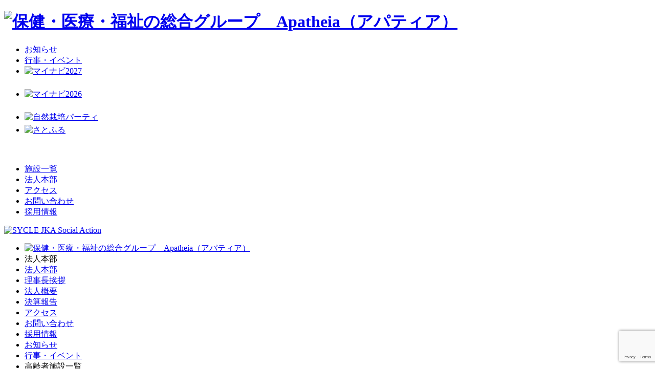

--- FILE ---
content_type: text/html; charset=UTF-8
request_url: https://www.apatheia.jp/event/2%E6%B3%8A3%E6%97%A5%E3%81%AE%E3%82%B9%E3%82%AD%E3%83%BC%E7%A0%94%E4%BF%AE%EF%BC%8A%E3%82%A8%E3%82%B9%E3%83%9A%E3%83%A9%E3%83%B3%E3%82%B9%E5%9B%9B%E6%97%A5%E5%B8%82%E5%AD%A6%E7%AB%A5%E9%83%A8%EF%BC%8A
body_size: 8857
content:
<!DOCTYPE html PUBLIC "-//W3C//DTD XHTML 1.0 Transitional//EN" "http://www.w3.org/TR/xhtml1/DTD/xhtml1-transitional.dtd">
<html xmlns="http://www.w3.org/1999/xhtml" xml:lang="ja" lang="ja">
<head>
	<meta http-equiv="Content-Type" content="text/html; charset=utf-8" />
	<meta http-equiv="Content-Style-Type" content="text/css" />
	<meta http-equiv="Content-Script-Type" content="text/javascript" />
	<meta name="viewport" content="width=device-width, initial-scale=1.0, maximum-scale=1.0, minimum-scale=1.0">
	<title>2泊3日のスキー研修＊エスペランス四日市学童部＊ ｜ アパティア福祉会｜三重県桑名市の介護・障害者・児童福祉サービスなど社会福祉事業</title>
	<meta name="keywords" content="社会福祉法人アパティア福祉会,介護老人福祉施設,宅介護サービスセンター,デイサービスセンター,障害者支援施設,自立援助ホーム,乳児院,小規模児童養護施設,児童養護施設,児童心理療育施設" />
	<meta name="description" content="社会福祉法人アパティア福祉会は三重県桑名市を拠点に、介護老人福祉施設、宅介護サービスセンター、デイサービスセンター、障害者支援施設、自立援助ホーム、乳児院、小規模児童養護施設、児童養護施設、児童心理療育施設などの社会福祉事業を行っています。" />
	<link rel="stylesheet" type="text/css" href="https://www.apatheia.jp/manage/wp-content/themes/sp_apatheia/style.css" media="all" />
	<link rel="shortcut icon" href="https://www.apatheia.jp/manage/wp-content/themes/sp_apatheia/favicon.ico" />
	<script src="https://ajaxzip3.github.io/ajaxzip3.js"></script>
	<script src="https://www.google.com/recaptcha/api.js?render=6Lfl6lIrAAAAAKlBMv6SOJLq-C8IRhReJ2Pejymn"></script>
<script>
  document.querySelector('.wpcf7-form').addEventListener('submit', onClick);

  function onClick(e) {
    e.preventDefault();
    grecaptcha.ready(function() {
      grecaptcha.execute('6Lfl6lIrAAAAAKlBMv6SOJLq-C8IRhReJ2Pejymn', {
        action: 'submit'
      }).then(function(token) {
        var recaptchaToken = document.getElementById('recaptchaToken');
        recaptchaToken.value = token;
        document.querySelector('.wpcf7-form').submit();
      });
    });
  }
</script>	<script>
	  (function(i,s,o,g,r,a,m){i['GoogleAnalyticsObject']=r;i[r]=i[r]||function(){
	  (i[r].q=i[r].q||[]).push(arguments)},i[r].l=1*new Date();a=s.createElement(o),
	  m=s.getElementsByTagName(o)[0];a.async=1;a.src=g;m.parentNode.insertBefore(a,m)
	  })(window,document,'script','//www.google-analytics.com/analytics.js','ga');

	  ga('create', 'UA-47495849-25', 'auto');
	  ga('send', 'pageview');

	</script>
<!-- Google tag (gtag.js) -->
<script async src="https://www.googletagmanager.com/gtag/js?id=G-L1KMHLHNBF"></script>
<script>
  window.dataLayer = window.dataLayer || [];
  function gtag(){dataLayer.push(arguments);}
  gtag('js', new Date());

  gtag('config', 'G-L1KMHLHNBF');
</script>
	<link rel='stylesheet' id='contact-form-7-css'  href='https://www.apatheia.jp/manage/wp-content/plugins/contact-form-7/includes/css/styles.css?ver=3.9.3' type='text/css' media='all' />
<script type='text/javascript' src='https://www.apatheia.jp/manage/wp-includes/js/jquery/jquery.js?ver=1.11.1'></script>
<script type='text/javascript' src='https://www.apatheia.jp/manage/wp-includes/js/jquery/jquery-migrate.min.js?ver=1.2.1'></script>
<link rel="EditURI" type="application/rsd+xml" title="RSD" href="https://www.apatheia.jp/manage/xmlrpc.php?rsd" />
<link rel="wlwmanifest" type="application/wlwmanifest+xml" href="https://www.apatheia.jp/manage/wp-includes/wlwmanifest.xml" /> 
<link rel='prev' title='令和最初の運動会＊エスペランス四日市学童部＊' href='https://www.apatheia.jp/event/%e4%bb%a4%e5%92%8c%e6%9c%80%e5%88%9d%e3%81%ae%e9%81%8b%e5%8b%95%e4%bc%9a%ef%bc%8a%e3%82%a8%e3%82%b9%e3%83%9a%e3%83%a9%e3%83%b3%e3%82%b9%e5%9b%9b%e6%97%a5%e5%b8%82%e5%ad%a6%e7%ab%a5%e9%83%a8%ef%bc%8a' />
<link rel='next' title='卒業おめでとう＊エスペランス四日市＊' href='https://www.apatheia.jp/event/%e5%8d%92%e6%a5%ad%e3%81%8a%e3%82%81%e3%81%a7%e3%81%a8%e3%81%86%ef%bc%8a%e3%82%a8%e3%82%b9%e3%83%9a%e3%83%a9%e3%83%b3%e3%82%b9%e5%9b%9b%e6%97%a5%e5%b8%82%ef%bc%8a' />
<meta name="generator" content="WordPress 4.0.38" />
<link rel='canonical' href='https://www.apatheia.jp/event/2%e6%b3%8a3%e6%97%a5%e3%81%ae%e3%82%b9%e3%82%ad%e3%83%bc%e7%a0%94%e4%bf%ae%ef%bc%8a%e3%82%a8%e3%82%b9%e3%83%9a%e3%83%a9%e3%83%b3%e3%82%b9%e5%9b%9b%e6%97%a5%e5%b8%82%e5%ad%a6%e7%ab%a5%e9%83%a8%ef%bc%8a' />
<link rel='shortlink' href='https://www.apatheia.jp/?p=8172' />
<!-- BEGIN: WP Social Bookmarking Light -->
<script>(function(d, s, id) {
  var js, fjs = d.getElementsByTagName(s)[0];
  if (d.getElementById(id)) return;
  js = d.createElement(s); js.id = id;
  js.src = "//connect.facebook.net/ja_JP/sdk.js#xfbml=1&version=v2.0";
  fjs.parentNode.insertBefore(js, fjs);
}(document, 'script', 'facebook-jssdk'));</script>   
<style type="text/css">
.wp_social_bookmarking_light{
    border: 0 !important;
    padding: 10px 0 20px 0 !important;
    margin: 0 !important;
}
.wp_social_bookmarking_light div{
    float: right !important;
    border: 0 !important;
    padding: 0 !important;
    margin: 0 5px 0px 0 !important;
    min-height: 30px !important;
    line-height: 18px !important;
    text-indent: 0 !important;
}
.wp_social_bookmarking_light img{
    border: 0 !important;
    padding: 0;
    margin: 0;
    vertical-align: top !important;
}
.wp_social_bookmarking_light_clear{
    clear: both !important;
}
#fb-root{
    display: none;
}
.wsbl_twitter{
    width: 100px;
}
.wsbl_facebook_like iframe{
    max-width: none !important;
}</style>
<!-- END: WP Social Bookmarking Light -->
</head><!-- core -->

<body class="single single-event postid-8172" >
<div class="wrapper">
<div id="header">
    <div class="headerIn cf">
        <h1><a href="https://www.apatheia.jp"><img src="https://www.apatheia.jp/manage/wp-content/themes/sp_apatheia/img/common/logo.png" alt="保健・医療・福祉の総合グループ　Apatheia（アパティア）"/></a></h1>
        <ul class="sNav cf" style="padding-bottom:5px;">
            <li class="sNav02 arrow"><a href="https://www.apatheia.jp/information">お知らせ</a></li>
            <li class="sNav03 arrow"><a href="https://www.apatheia.jp/event">行事・イベント</a></li>
			<li style="vertical-align:bottom;height:45px;"><!-- Begin mynavi Navi Link -->
				<a style="text-indent:0;height:45px;" href="https://job.mynavi.jp/27/pc/search/corp107521/outline.html" target="_blank">
				<img src="https://job.mynavi.jp/conts/kigyo/2027/logo/banner_entry_160_45.gif" alt="マイナビ2027" border="0" height="35">
				</a>
			<!-- End mynavi Navi Link --></li>
			<li style="vertical-align:bottom;height:45px;"><!-- Begin mynavi Navi Link -->
				<a style="text-indent:0;height:45px;" href="https://job.mynavi.jp/26/pc/search/corp107521/outline.html" target="_blank">
				<img src="https://job.mynavi.jp/conts/kigyo/2026/logo/banner_entry_160_45.gif" alt="マイナビ2026" border="0" height="35">
				</a>
			<!-- End mynavi Navi Link --></li>
			<li style="vertical-align:bottom;height:45px;">
				<a style="text-indent:0;height:45px;" href="http://shizensaibai-party.com/" target="_blank">
				<img src="https://www.apatheia.jp/manage/wp-content/themes/sp_apatheia/img/common/banner_party.png" alt="自然栽培パーティ" height="35">
				</a>
			</li>
			<li style="vertical-align:bottom;height:55px;margin-top: -20px;">
				<a style="text-indent:0;height:55px;" href="https://www.satofull.jp/products/detail.php?product_id=1540744&query_id=1516f890-d09a-435d-b6f7-7b12232b09f3" target="_blank">
				<img src="https://www.apatheia.jp/manage/wp-content/themes/sp_apatheia/img/common/banner_satofuru.jpg" alt="さとふる" height="55">
			</a>
			</li>
        </ul>
	
        <ul class="gNav cf">
            <li class="gNav01"><a href="https://www.apatheia.jp/facility">施設一覧</a></li>
            <li class="gNav02"><a href="https://www.apatheia.jp/corporation">法人本部</a></li>
            <li class="gNav03"><a href="https://www.apatheia.jp/access">アクセス</a></li>
            <li class="gNav04"><a href="https://www.apatheia.jp/contact">お問い合わせ</a></li>
            <li class="gNav05"><a href="https://www.apatheia.jp/recruit">採用情報</a></li>
        </ul>
        <div class="outside" style="right: -128px;">
             <a href="https://www.jka-cycle.jp" target="_blank"><img src="https://www.apatheia.jp/manage/wp-content/themes/sp_apatheia/img/common/banner_jka.png" style="height:35px !important;" alt="SYCLE JKA Social Action"></a>
        </div>
		<div class="sp">
			<div class="header_btn">
				<div class="menu__line menu__line--top"></div>
				<div class="menu__line menu__line--center"></div>
				<div class="menu__line menu__line--bottom last"></div>
			</div>
			<ul class="spmenu">
				<li class="top"><a href="https://www.apatheia.jp/"><img src="https://www.apatheia.jp/manage/wp-content/themes/sp_apatheia/img/common/logo.png" alt="保健・医療・福祉の総合グループ　Apatheia（アパティア）"></a></li>
				<li class="title bg_blue">法人本部</li>
				<li class="sub"><a href="https://www.apatheia.jp/corporation">法人本部</a></li>
				<li class="sub"><a href="https://www.apatheia.jp/corporation/greeting">理事長挨拶</a></li>
				<li class="sub"><a href="https://www.apatheia.jp/corporation/outline">法人概要</a></li>
				<li class="sub"><a href="https://www.apatheia.jp/corporation/account">決算報告</a></li>
				<li><a href="https://www.apatheia.jp/access">アクセス</a></li>
				<li><a href="https://www.apatheia.jp/contact">お問い合わせ</a></li>
				<li><a href="https://www.apatheia.jp/recruit">採用情報</a></li>
				<li><a href="https://www.apatheia.jp/information">お知らせ</a></li>
				<li><a href="https://www.apatheia.jp/event">行事・イベント</a></li>
				<li class="title bg_orange">高齢者施設一覧</li>
				<li class="sub"><a href="https://www.apatheia.jp/facility/a-nagashima">アパティア長島苑</a></li>
				<li class="sub"><a href="https://www.apatheia.jp/facility/aoi">あおい</a></li>
				<li class="sub"><a href="https://www.apatheia.jp/facility/hinata">ひなた</a></li>
				<li class="sub"><a href="https://www.apatheia.jp/facility/bayside">ベイサイド長島</a></li>
				<li class="sub"><a href="https://www.apatheia.jp/facility/tantonton">たんとんとん</a></li>
				<li class="sub"><a href="https://www.apatheia.jp/facility/h-yasato">ハピネスやさと</a></li>
				<li class="sub"><a href="https://www.apatheia.jp/facility/senryo/recruit/">せんりょう万両</a></li>
				<li class="title bg_yellow">児童福祉施設一覧</li>
				<li class="sub"><a href="https://www.apatheia.jp/facility/e-yokkaichi">エスペランス四日市</a></li>
				<li class="sub"><a href="https://www.apatheia.jp/facility/e-kuwana">エスペランス桑名</a></li>
				<li class="sub"><a href="https://www.apatheia.jp/facility/haruka">悠（はるか）</a></li>
				<li class="sub"><a href="https://www.apatheia.jp/facility/tsubasa">つばさ</a></li>
				<li class="sub"><a href="https://www.apatheia.jp/facility/hanamaru">はなまる保育所</a></li>
				<li class="sub"><a href="https://www.apatheia.jp/facility/reinokaze">令のかぜ</a></li>
				<li class="title bg_green">障がい者施設一覧</li>
				<li class="sub"><a href="https://www.apatheia.jp/facility/s-toyokawa">シンシア豊川</a></li>
				<li class="title bg_purple">医療法人</li>
				<li class="sub"><a href="https://www.kuwanashika.com/">桑名歯科</a></li>
				<li class="sub"><a href="https://www.kuwana-clinic.com/">桑名クリニック</a></li>
				<li class="sub"><a href="https://www.kuwanashika.com/hirao/hirao.html">ひらお歯科</a></li>
				<li class="bnr"><a href="https://job.mynavi.jp/26/pc/search/corp107521/outline.html" target="_blank"><img src="https://job.mynavi.jp/conts/kigyo/2026/logo/banner_entry_160_45.gif" alt="マイナビ2026" border="0"></a></li>
				<li class="bnr"><a href="http://shizensaibai-party.com/" target="_blank"><img src="https://www.apatheia.jp/manage/wp-content/themes/sp_apatheia/img/common/banner_party.png" alt="自然栽培パーティ"></a></li>
				<li class="bnr"><a href="https://www.satofull.jp/products/detail.php?product_id=1540744&query_id=1516f890-d09a-435d-b6f7-7b12232b09f3" target="_blank"><img src="https://www.apatheia.jp/manage/wp-content/themes/sp_apatheia/img/common/banner_satofuru.jpg" alt="さとふる"></a></li>
				<li class="bnr"><a href="https://www.jka-cycle.jp" target="_blank"><img src="https://www.apatheia.jp/manage/wp-content/themes/sp_apatheia/img/common/banner_jka.png" alt="SYCLE JKA Social Action"></a></li>
			</ul>
		</div>
    </div>
</div>
<div class="h2 img">
    <h2>行事・イベント</h2>
</div>
<div class="breadcrumb">
    <ul class="cf">
        <li><a href="https://www.apatheia.jp">HOME</a>&nbsp;&nbsp;&gt;</li>
        <li><a href="https://www.apatheia.jp/event">
            行事・イベント            </a>&nbsp;&nbsp;&gt;</li>
        <li>
            <a href="https://www.apatheia.jp/event/eventcat/e-yokkaichi" rel="tag">エスペランス四日市</a>            &nbsp;&nbsp;&gt;</li>
        <li>2泊3日のスキー研修＊エスペランス四日市学童部＊</li>
    </ul>
</div>


<!-- contents -->
<div id="contents" class="cf">
    <div class="main">
                <div class="section">
            <h3>
                2泊3日のスキー研修＊エスペランス四日市学童部＊            </h3>
            <p>1月5日～1月7日の2泊3日で、岐阜県は乗鞍までスキー研修に行ってきました☆</p>
<p>&nbsp;</p>
<p>『国立青少年教育振興機構の子どもゆめ基金』の助成金交付に応募させていただき、</p>
<p>ありがたいことに助成金を交付していただけることになり、2泊3日のスキー研修の夢を叶えることができました。</p>
<p>&nbsp;</p>
<p>「スキー楽しみやな！」と何日も前から楽しみにしてくれていた子どもたち。</p>
<p>出発当日はあまりの楽しみさに声をかけなくても自分たちで起きて、準備することができました♪</p>
<p>&nbsp;</p>
<p>出発前に運転手さんに挨拶をし、貸し切りバスで4時間。無事、乗鞍青少年自然の家に到着！</p>
<p>出発の数日前は雪がないかも…と心配していましたが、到着したころにはあたり一面真っ白！！</p>
<p>吹雪いている中、慣れないスノーブーツを履いて板を合わせ、そのあとは雪遊び☆</p>
<p><a href="https://www.apatheia.jp/manage/wp-content/uploads/2020/02/86fd003b38139814d30955081851191c.png"><img class="alignnone wp-image-8200" src="https://www.apatheia.jp/manage/wp-content/uploads/2020/02/86fd003b38139814d30955081851191c-450x337.png" alt="雪遊び①" width="280" height="210" /></a>　　　　　<a href="https://www.apatheia.jp/manage/wp-content/uploads/2020/02/26b62d4571149923cbfd09f7ca814c0f.png"><img class="alignnone wp-image-8201" src="https://www.apatheia.jp/manage/wp-content/uploads/2020/02/26b62d4571149923cbfd09f7ca814c0f-450x337.png" alt="雪遊び②" width="280" height="210" /></a></p>
<p>三重県では見慣れないほどのたくさんの雪に子どもたちはおおはしゃぎ！</p>
<p>そりですべったりかまくらを作ったり・・・と寒さも忘れて時間いっぱい遊びつくしました^^</p>
<p>1日目はこれにて終了。明日のスキー研修に備えて早めに就寝しました。</p>
<p>&nbsp;</p>
<p>2日目、スキー研修の日。昨日の天気がうそみたいな晴天で、絶好のスキー日和！</p>
<p>大半の子がスキー未経験の中、初心者チームと中級者チームに分かれて研修スタート。</p>
<p>&nbsp;</p>
<p>初心者チームは、スキーの板をつけて歩く練習からスタート。</p>
<p>一度滑ってみよう！と挑戦させてもらうも、楽しそうにやっていた子たちが「無理！」「こわい…」と怖気づき・・・</p>
<p>それでもこけて滑ってをたくさん繰り返し、研修が終わるころには全員がなだらかな坂を滑りきるまでに上達！！</p>
<p>上手に滑れた子には「すごい！滑れたやん！」とみんなで声をかけあいながら楽しむことができました☆</p>
<p>&nbsp;</p>
<p>上級者チームは、こける練習からスタート。</p>
<p>そのまますぐリフトにも乗り、約1㎞もある急なゲレンデを滑ることに挑戦！！</p>
<p>職員でも不安になるぐらい急だったにも関わらず、一度もこけずに滑りきった子もいてびっくりしました(°o°)</p>
<p><a href="https://www.apatheia.jp/manage/wp-content/uploads/2020/02/504dc6ccb75b1109d12d429d9d227304.png"><img class="alignnone wp-image-8203" src="https://www.apatheia.jp/manage/wp-content/uploads/2020/02/504dc6ccb75b1109d12d429d9d227304-450x337.png" alt="スキー研修②" width="280" height="210" /></a>　　　<a href="https://www.apatheia.jp/manage/wp-content/uploads/2020/02/c992f1b52761bb954808c7c551069eea.jpg"><img class="alignnone wp-image-8202" src="https://www.apatheia.jp/manage/wp-content/uploads/2020/02/c992f1b52761bb954808c7c551069eea-450x337.jpg" alt="スキー写真①" width="280" height="210" /></a></p>
<p>1日かけてのスキー研修も無事に終了。</p>
<p>みんなへとへとでしたが、「リフトのったで！」「ちゃんとすべれたで！」と満足気な子どもたちでした◎</p>
<p>&nbsp;</p>
<p>2泊3日という長めの旅行で『問題なく終われるのだろうか』という不安もありましたが、</p>
<p>職員のお手伝いをしてくれたり身の回りのことは自分でしたりなど子どもたちに助けられた3日間でした。</p>
<p>普段何事もすぐに諦めてしまう子が最後までがんばる姿や年下児の面倒を見てくれる高学年の優しい姿、</p>
<p>みんなで励ましあいながら楽しむ姿など子どもたちの新しい一面をたくさん見ることができ、</p>
<p>子どもたちの成長を感じるとともにとてもうれしく思いました。</p>
<p>&nbsp;</p>
<p>何よりも子どもたちも職員もとっても楽しく過ごすことができたことが一番の思い出です☆</p>
<p>&nbsp;</p>
<p>子どもたちにたくさんの素晴らしい経験をさせてあげることができたのも、</p>
<p>今回『国立青少年教育振興機構の子どもゆめ基金』の助成を受けることができたからです。</p>
<p>心より感謝申し上げます。</p>
<p>&nbsp;</p>
<div class='wp_social_bookmarking_light'><div class="wsbl_line"><a href='http://line.naver.jp/R/msg/text/?2泊3日のスキー研修＊エスペランス四日市学童部＊%0D%0Ahttps://www.apatheia.jp/event/2%e6%b3%8a3%e6%97%a5%e3%81%ae%e3%82%b9%e3%82%ad%e3%83%bc%e7%a0%94%e4%bf%ae%ef%bc%8a%e3%82%a8%e3%82%b9%e3%83%9a%e3%83%a9%e3%83%b3%e3%82%b9%e5%9b%9b%e6%97%a5%e5%b8%82%e5%ad%a6%e7%ab%a5%e9%83%a8%ef%bc%8a' title='LINEで送る' rel=nofollow class='wp_social_bookmarking_light_a' target=_blank><img src='https://www.apatheia.jp/manage/wp-content/plugins/wp-social-bookmarking-light/images/line88x20.png' alt='LINEで送る' title='LINEで送る' width='88' height='20' class='wp_social_bookmarking_light_img' /></a></div><div class="wsbl_google_plus_one"><g:plusone size="medium" annotation="none" href="https://www.apatheia.jp/event/2%e6%b3%8a3%e6%97%a5%e3%81%ae%e3%82%b9%e3%82%ad%e3%83%bc%e7%a0%94%e4%bf%ae%ef%bc%8a%e3%82%a8%e3%82%b9%e3%83%9a%e3%83%a9%e3%83%b3%e3%82%b9%e5%9b%9b%e6%97%a5%e5%b8%82%e5%ad%a6%e7%ab%a5%e9%83%a8%ef%bc%8a" ></g:plusone></div><div class="wsbl_facebook_like"><div id="fb-root"></div><fb:like href="https://www.apatheia.jp/event/2%e6%b3%8a3%e6%97%a5%e3%81%ae%e3%82%b9%e3%82%ad%e3%83%bc%e7%a0%94%e4%bf%ae%ef%bc%8a%e3%82%a8%e3%82%b9%e3%83%9a%e3%83%a9%e3%83%b3%e3%82%b9%e5%9b%9b%e6%97%a5%e5%b8%82%e5%ad%a6%e7%ab%a5%e9%83%a8%ef%bc%8a" layout="button_count" action="like" width="100" share="false" show_faces="false" ></fb:like></div></div><br class='wp_social_bookmarking_light_clear' />            <p class="day">
                2020.02.14                ｜　
                <a href="https://www.apatheia.jp/event/eventcat/e-yokkaichi" rel="tag">エスペランス四日市</a>            </p>
            <p class="center">
                <a href="https://www.apatheia.jp/event/%e4%bb%a4%e5%92%8c%e6%9c%80%e5%88%9d%e3%81%ae%e9%81%8b%e5%8b%95%e4%bc%9a%ef%bc%8a%e3%82%a8%e3%82%b9%e3%83%9a%e3%83%a9%e3%83%b3%e3%82%b9%e5%9b%9b%e6%97%a5%e5%b8%82%e5%ad%a6%e7%ab%a5%e9%83%a8%ef%bc%8a" rel="prev">&laquo;&nbsp;前のページ&nbsp;&nbsp;</a>                <a href="https://www.apatheia.jp/event/%e5%8d%92%e6%a5%ad%e3%81%8a%e3%82%81%e3%81%a7%e3%81%a8%e3%81%86%ef%bc%8a%e3%82%a8%e3%82%b9%e3%83%9a%e3%83%a9%e3%83%b3%e3%82%b9%e5%9b%9b%e6%97%a5%e5%b8%82%ef%bc%8a" rel="next">&nbsp;&nbsp;次のページ&nbsp;&raquo;</a>            </p>
        </div>
        <!-- /section -->
        
            </div>
    <!-- /main -->
    
    <div class="side">
    <p class="tit"><a href="https://www.apatheia.jp/event">行事・イベント</a></p>
    <dl class="aNav">
        <dt>最近の記事</dt>
        <dd>
            <ul>
                                <li><a href="https://www.apatheia.jp/event/12%e6%9c%88%e3%81%a0%e3%82%88%ef%bc%8amerrychristmas%e2%98%86%e5%bd%a1%e3%80%80%e3%80%90%e4%b9%b3%e5%85%90%e9%99%a2%e3%80%91">
                    12月だより＊MerryChristmas☆彡　【乳児院】                    </a></li>
                                <li><a href="https://www.apatheia.jp/event/11%e6%9c%88%e3%81%a0%e3%82%88%e3%82%8a%e3%80%80%e7%a7%8b%e3%81%ae%e3%82%ad%e3%83%a3%e3%83%b3%e3%83%97%e3%80%80%e5%85%90%e7%ab%a5%e9%a4%8a%e8%ad%b7">
                    11月だより　秋のキャンプ　【児童養護】                    </a></li>
                                <li><a href="https://www.apatheia.jp/event/10%e6%9c%88%e3%81%a0%e3%82%88%e3%82%8a%ef%bc%8ahappyhalloween%e3%80%80%e3%80%90%e4%b9%b3%e5%85%90%e9%99%a2%e3%80%91">
                    10月だより＊HappyHalloween　【乳児院】                    </a></li>
                                <li><a href="https://www.apatheia.jp/event/9%e6%9c%88%e3%81%a0%e3%82%88%e3%82%8a%ef%bc%8a%e8%87%aa%e5%88%86%e3%81%a7%e3%81%a7%e3%81%8d%e3%82%8b%e3%82%88%ef%bc%81%e3%80%90%e4%b9%b3%e5%85%90%e9%99%a2%e3%80%91">
                    9月だより＊自分でできるよ！【乳児院】                    </a></li>
                                <li><a href="https://www.apatheia.jp/event/%ef%bc%99%e6%9c%88%e3%81%a0%e3%82%88%e3%82%8a%e3%80%80%e6%80%9d%e3%81%84%e5%87%ba%e3%81%84%e3%81%a3%e3%81%b1%e3%81%84%e3%81%ae%e5%a4%8f%e4%bc%91%e3%81%bf">
                    ９月だより　思い出いっぱいの夏休み                    </a></li>
                                <li><a href="https://www.apatheia.jp/event/8%e6%9c%88%e3%81%a0%e3%82%88%e3%82%8a%e3%80%80%e5%a4%8f%e7%a5%ad%e3%82%8a%e3%80%80%e3%80%90%e5%85%90%e7%ab%a5%e9%a4%8a%e8%ad%b7%e3%80%91">
                    8月だより　夏祭り♪　【児童養護】                    </a></li>
                                <li><a href="https://www.apatheia.jp/event/7%e6%9c%88%e3%81%a0%e3%82%88%e3%82%8a%e4%b8%83%e5%a4%95%e7%a5%ad%e3%82%8a%e2%98%86%e5%bd%a1%e3%80%90%e4%b9%b3%e5%85%90%e9%99%a2%e3%80%91">
                    7月だより*七夕祭り☆彡【乳児院】                    </a></li>
                                <li><a href="https://www.apatheia.jp/event/7%e6%9c%88%e3%81%a0%e3%82%88%e3%82%8a%e3%80%80%e5%a4%8f%e6%97%85%e8%a1%8c">
                    7月だより　夏旅行                    </a></li>
                                <li><a href="https://www.apatheia.jp/event/6%e6%9c%88%e3%81%a0%e3%82%88%e3%82%8a%e3%80%80%e3%80%80%e9%80%b2%e7%b4%9a%e3%81%97%e3%81%a62%e3%81%8b%e6%9c%88%e3%80%81%e3%81%9d%e3%82%8d%e3%81%9d%e3%82%8d%e6%85%a3%e3%82%8c%e3%81%a6%e3%81%8d%e3%81%9f">
                    6月だより　　進級して2か月、そろそろ慣れてきたかな？【児童養護】                    </a></li>
                                <li><a href="https://www.apatheia.jp/event/5%e6%9c%88%e3%81%a0%e3%82%88%e3%82%8a%e8%87%aa%e7%84%b6%e3%81%ae%e8%b1%8a%e3%81%8b%e3%81%95%e3%82%92%e7%9f%a5%e3%82%8d%e3%81%86%ef%bc%81">
                    5月だより*自然の豊かさを知ろう！                    </a></li>
                            </ul>
        </dd>
        <dt>各施設ごとに絞り込む</dt>
        <dd>
            <ul>
                	<li class="cat-item cat-item-2"><a href="https://www.apatheia.jp/event/eventcat/a-nagashima" title="01">アパティア長島苑</a> (1)
</li>
	<li class="cat-item cat-item-3"><a href="https://www.apatheia.jp/event/eventcat/aoi" title="02">あおい</a> (1)
</li>
	<li class="cat-item cat-item-4"><a href="https://www.apatheia.jp/event/eventcat/hinata" title="03">ひなた</a> (1)
</li>
	<li class="cat-item cat-item-6"><a href="https://www.apatheia.jp/event/eventcat/bayside" title="05">ベイサイド長島</a> (1)
</li>
	<li class="cat-item cat-item-7"><a href="https://www.apatheia.jp/event/eventcat/tantonton" title="06">たんとんとん</a> (1)
</li>
	<li class="cat-item cat-item-8"><a href="https://www.apatheia.jp/event/eventcat/h-yasato" title="07">ハピネスやさと</a> (1)
</li>
	<li class="cat-item cat-item-9"><a href="https://www.apatheia.jp/event/eventcat/e-yokkaichi" title="08">エスペランス四日市</a> (102)
</li>
	<li class="cat-item cat-item-10"><a href="https://www.apatheia.jp/event/eventcat/e-kuwana" title="09">エスペランス桑名</a> (5)
</li>
            </ul>
        </dd>
        <dt>月別アーカイブ</dt>
        <dd>
            <ul>
                	<li><a href='https://www.apatheia.jp/event/date/2025/12'>2025年12月</a></li>
	<li><a href='https://www.apatheia.jp/event/date/2025/11'>2025年11月</a></li>
	<li><a href='https://www.apatheia.jp/event/date/2025/10'>2025年10月</a></li>
	<li><a href='https://www.apatheia.jp/event/date/2025/09'>2025年9月</a></li>
	<li><a href='https://www.apatheia.jp/event/date/2025/08'>2025年8月</a></li>
	<li><a href='https://www.apatheia.jp/event/date/2025/07'>2025年7月</a></li>
	<li><a href='https://www.apatheia.jp/event/date/2025/06'>2025年6月</a></li>
	<li><a href='https://www.apatheia.jp/event/date/2025/05'>2025年5月</a></li>
	<li><a href='https://www.apatheia.jp/event/date/2025/04'>2025年4月</a></li>
	<li><a href='https://www.apatheia.jp/event/date/2025/03'>2025年3月</a></li>
	<li><a href='https://www.apatheia.jp/event/date/2025/02'>2025年2月</a></li>
	<li><a href='https://www.apatheia.jp/event/date/2024/12'>2024年12月</a></li>
	<li><a href='https://www.apatheia.jp/event/date/2024/10'>2024年10月</a></li>
	<li><a href='https://www.apatheia.jp/event/date/2024/09'>2024年9月</a></li>
	<li><a href='https://www.apatheia.jp/event/date/2024/08'>2024年8月</a></li>
	<li><a href='https://www.apatheia.jp/event/date/2024/06'>2024年6月</a></li>
	<li><a href='https://www.apatheia.jp/event/date/2024/05'>2024年5月</a></li>
	<li><a href='https://www.apatheia.jp/event/date/2022/01'>2022年1月</a></li>
	<li><a href='https://www.apatheia.jp/event/date/2021/06'>2021年6月</a></li>
	<li><a href='https://www.apatheia.jp/event/date/2020/04'>2020年4月</a></li>
	<li><a href='https://www.apatheia.jp/event/date/2020/03'>2020年3月</a></li>
	<li><a href='https://www.apatheia.jp/event/date/2020/02'>2020年2月</a></li>
	<li><a href='https://www.apatheia.jp/event/date/2019/09'>2019年9月</a></li>
	<li><a href='https://www.apatheia.jp/event/date/2019/08'>2019年8月</a></li>
	<li><a href='https://www.apatheia.jp/event/date/2019/04'>2019年4月</a></li>
	<li><a href='https://www.apatheia.jp/event/date/2019/03'>2019年3月</a></li>
	<li><a href='https://www.apatheia.jp/event/date/2019/02'>2019年2月</a></li>
	<li><a href='https://www.apatheia.jp/event/date/2019/01'>2019年1月</a></li>
	<li><a href='https://www.apatheia.jp/event/date/2018/12'>2018年12月</a></li>
	<li><a href='https://www.apatheia.jp/event/date/2018/11'>2018年11月</a></li>
	<li><a href='https://www.apatheia.jp/event/date/2018/09'>2018年9月</a></li>
	<li><a href='https://www.apatheia.jp/event/date/2018/07'>2018年7月</a></li>
	<li><a href='https://www.apatheia.jp/event/date/2018/05'>2018年5月</a></li>
	<li><a href='https://www.apatheia.jp/event/date/2018/04'>2018年4月</a></li>
	<li><a href='https://www.apatheia.jp/event/date/2018/02'>2018年2月</a></li>
	<li><a href='https://www.apatheia.jp/event/date/2018/01'>2018年1月</a></li>
	<li><a href='https://www.apatheia.jp/event/date/2017/12'>2017年12月</a></li>
	<li><a href='https://www.apatheia.jp/event/date/2017/11'>2017年11月</a></li>
	<li><a href='https://www.apatheia.jp/event/date/2017/10'>2017年10月</a></li>
	<li><a href='https://www.apatheia.jp/event/date/2017/09'>2017年9月</a></li>
	<li><a href='https://www.apatheia.jp/event/date/2017/07'>2017年7月</a></li>
	<li><a href='https://www.apatheia.jp/event/date/2017/06'>2017年6月</a></li>
	<li><a href='https://www.apatheia.jp/event/date/2017/05'>2017年5月</a></li>
	<li><a href='https://www.apatheia.jp/event/date/2017/03'>2017年3月</a></li>
	<li><a href='https://www.apatheia.jp/event/date/2017/02'>2017年2月</a></li>
	<li><a href='https://www.apatheia.jp/event/date/2017/01'>2017年1月</a></li>
	<li><a href='https://www.apatheia.jp/event/date/2016/12'>2016年12月</a></li>
	<li><a href='https://www.apatheia.jp/event/date/2016/11'>2016年11月</a></li>
	<li><a href='https://www.apatheia.jp/event/date/2016/09'>2016年9月</a></li>
	<li><a href='https://www.apatheia.jp/event/date/2016/08'>2016年8月</a></li>
	<li><a href='https://www.apatheia.jp/event/date/2016/07'>2016年7月</a></li>
	<li><a href='https://www.apatheia.jp/event/date/2016/06'>2016年6月</a></li>
	<li><a href='https://www.apatheia.jp/event/date/2016/05'>2016年5月</a></li>
	<li><a href='https://www.apatheia.jp/event/date/2016/04'>2016年4月</a></li>
	<li><a href='https://www.apatheia.jp/event/date/2016/03'>2016年3月</a></li>
	<li><a href='https://www.apatheia.jp/event/date/2016/02'>2016年2月</a></li>
	<li><a href='https://www.apatheia.jp/event/date/2016/01'>2016年1月</a></li>
	<li><a href='https://www.apatheia.jp/event/date/2015/12'>2015年12月</a></li>
	<li><a href='https://www.apatheia.jp/event/date/2015/11'>2015年11月</a></li>
	<li><a href='https://www.apatheia.jp/event/date/2015/10'>2015年10月</a></li>
	<li><a href='https://www.apatheia.jp/event/date/2015/09'>2015年9月</a></li>
	<li><a href='https://www.apatheia.jp/event/date/2015/06'>2015年6月</a></li>
	<li><a href='https://www.apatheia.jp/event/date/2015/02'>2015年2月</a></li>
	<li><a href='https://www.apatheia.jp/event/date/2014/10'>2014年10月</a></li>
            </ul>
        </dd>
    </dl>
</div>
<!-- /side --></div>
<!-- /contents -->

    <p id="pageTop"><a href="#"><img src="https://www.apatheia.jp/manage/wp-content/themes/sp_apatheia/img/common/btn_pagetop.png" width="175" height="25" alt="このページの先頭に戻る"/></a></p>
<div id="footer">
    <div class="fNav cf">
        <dl class="cf">
            <dt><a href="https://www.apatheia.jp/facility">施設一覧</a></dt>
            <dd class="cf">
                <p>高齢者施設</p>
                <ul>
                    <li><a href="https://www.apatheia.jp/facility/a-nagashima">アパティア長島苑</a></li>
                    <li><a href="https://www.apatheia.jp/facility/aoi">あおい</a></li>
                    <li><a href="https://www.apatheia.jp/facility/hinata">ひなた</a></li>
                </ul>
                <ul>
                    <li><a href="https://www.apatheia.jp/facility/bayside">ベイサイド長島</a></li>
                    <li><a href="https://www.apatheia.jp/facility/tantonton">たんとんとん</a></li>
                    <li><a href="https://www.apatheia.jp/facility/h-yasato">ハピネスやさと</a></li>
                    <li><a href="https://www.apatheia.jp/facility/senryo/recruit/">せんりょう万両</a></li>
                </ul>
            </dd>
            <dd>
                <p>児童福祉施設</p>
                <ul>
                    <li><a href="https://www.apatheia.jp/facility/e-yokkaichi">エスペランス四日市</a></li>
                    <li><a href="https://www.apatheia.jp/facility/e-kuwana">エスペランス桑名</a></li>
                    <li><a href="https://www.apatheia.jp/facility/haruka">悠（はるか）</a></li>
                    <li><a href="https://www.apatheia.jp/facility/tsubasa">つばさ</a></li>
                    <li><a href="https://www.apatheia.jp/facility/hanamaru">はなまる保育所</a></li>
					<li><a href="https://www.apatheia.jp/facility/reinokaze">令のかぜ</a></li>
                </ul>
            </dd>
            <dd>
                <p>障がい者施設</p>
                <ul>
                    <li><a href="https://www.apatheia.jp/facility/s-toyokawa">シンシア豊川</a></li>
                </ul>
            </dd>
        </dl>
        <dl>
            <dt><a href="https://www.apatheia.jp/corporation">法人本部</a></dt>
            <dd>
                <ul>
                    <li><a href="https://www.apatheia.jp/corporation/greeting">理事長挨拶</a></li>
                    <li><a href="https://www.apatheia.jp/corporation/outline">法人概要</a></li>
                    <li><a href="https://www.apatheia.jp/corporation/account">情報の公表</a></li>
                    <!--<li><a href="https://www.apatheia.jp/corporation/apatheianews">アパティア通信</a></li>
                    <li><a href="https://www.apatheia.jp/corporation/training">介護職員初任者研修</a></li>-->
                </ul>
            </dd>
        </dl>
        <dl>
            <dd class="pn">
                <ul>
                    <li><a href="https://www.apatheia.jp/access">アクセス</a></li>
                    <li><a href="https://www.apatheia.jp/contact">お問い合わせ</a></li>
                    <li><a href="https://www.apatheia.jp/recruit">採用情報</a></li>
                    <li><a href="https://www.apatheia.jp/information">お知らせ</a></li>
                    <li><a href="https://www.apatheia.jp/event">行事・イベント</a></li>
                </ul>
            </dd>
        </dl>
    </div>
</div>
<!-- /footer -->
<div id="copyright"><p>Copyright &#169; 2014 APATHEIA All rights reserved.</p></div>
</div>
<!-- BEGIN: WP Social Bookmarking Light -->
<script type="text/javascript">
  window.___gcfg = {lang: 'ja'};

  (function() {
    var po = document.createElement('script'); po.type = 'text/javascript'; po.async = true;
    po.src = 'https://apis.google.com/js/plusone.js';
    var s = document.getElementsByTagName('script')[0]; s.parentNode.insertBefore(po, s);
  })();
</script>
<!-- END: WP Social Bookmarking Light -->
<script type='text/javascript' src='https://www.apatheia.jp/manage/wp-content/plugins/contact-form-7/includes/js/jquery.form.min.js?ver=3.51.0-2014.06.20'></script>
<script type='text/javascript'>
/* <![CDATA[ */
var _wpcf7 = {"loaderUrl":"https:\/\/www.apatheia.jp\/manage\/wp-content\/plugins\/contact-form-7\/images\/ajax-loader.gif","sending":"\u9001\u4fe1\u4e2d ..."};
/* ]]> */
</script>
<script type='text/javascript' src='https://www.apatheia.jp/manage/wp-content/plugins/contact-form-7/includes/js/scripts.js?ver=3.9.3'></script>
<script type="text/javascript" src="https://www.apatheia.jp/manage/wp-content/themes/sp_apatheia/js/jquery.js"></script>
<script type="text/javascript" src="https://www.apatheia.jp/manage/wp-content/themes/sp_apatheia/js/common.js"></script>
<script type="text/javascript" src="https://www.apatheia.jp/manage/wp-content/themes/sp_apatheia/js/jquery.carouFredSel-6.2.1-packed.js"></script>
<script type="text/javascript" src="https://www.apatheia.jp/manage/wp-content/themes/sp_apatheia/js/carousel.js"></script>
<script type="text/javascript" src="https://www.apatheia.jp/manage/wp-content/themes/sp_apatheia/js/heightLine.js"></script>
	<script type="text/javascript" src="https://www.apatheia.jp/manage/wp-content/themes/sp_apatheia/js/jquery.rwdImageMaps.js"></script>
	<script>
		$(function(){
			$('img[usemap]').rwdImageMaps();
		});
//スマホ用メニュー
var spmenu = 0;
$(".header_btn").click(function(){
	if(spmenu == 0){
		$(".spmenu").animate({"left":"0"},400,function(){
			spmenu=1;
		});
	}else{
		$(".spmenu").animate({"left":"-70%"},400,function(){
			spmenu=0;
		});
	}
});
//スマホメニューが横線3つから×になる
$(function(){
	menu=0;
	$(".header_btn").click(function(){
		$('.menu__line').toggleClass('active');
	});
});	
	</script>
</body>
</html>

--- FILE ---
content_type: text/html; charset=utf-8
request_url: https://www.google.com/recaptcha/api2/anchor?ar=1&k=6Lfl6lIrAAAAAKlBMv6SOJLq-C8IRhReJ2Pejymn&co=aHR0cHM6Ly93d3cuYXBhdGhlaWEuanA6NDQz&hl=en&v=PoyoqOPhxBO7pBk68S4YbpHZ&size=invisible&anchor-ms=20000&execute-ms=30000&cb=8hmordvj39v3
body_size: 48598
content:
<!DOCTYPE HTML><html dir="ltr" lang="en"><head><meta http-equiv="Content-Type" content="text/html; charset=UTF-8">
<meta http-equiv="X-UA-Compatible" content="IE=edge">
<title>reCAPTCHA</title>
<style type="text/css">
/* cyrillic-ext */
@font-face {
  font-family: 'Roboto';
  font-style: normal;
  font-weight: 400;
  font-stretch: 100%;
  src: url(//fonts.gstatic.com/s/roboto/v48/KFO7CnqEu92Fr1ME7kSn66aGLdTylUAMa3GUBHMdazTgWw.woff2) format('woff2');
  unicode-range: U+0460-052F, U+1C80-1C8A, U+20B4, U+2DE0-2DFF, U+A640-A69F, U+FE2E-FE2F;
}
/* cyrillic */
@font-face {
  font-family: 'Roboto';
  font-style: normal;
  font-weight: 400;
  font-stretch: 100%;
  src: url(//fonts.gstatic.com/s/roboto/v48/KFO7CnqEu92Fr1ME7kSn66aGLdTylUAMa3iUBHMdazTgWw.woff2) format('woff2');
  unicode-range: U+0301, U+0400-045F, U+0490-0491, U+04B0-04B1, U+2116;
}
/* greek-ext */
@font-face {
  font-family: 'Roboto';
  font-style: normal;
  font-weight: 400;
  font-stretch: 100%;
  src: url(//fonts.gstatic.com/s/roboto/v48/KFO7CnqEu92Fr1ME7kSn66aGLdTylUAMa3CUBHMdazTgWw.woff2) format('woff2');
  unicode-range: U+1F00-1FFF;
}
/* greek */
@font-face {
  font-family: 'Roboto';
  font-style: normal;
  font-weight: 400;
  font-stretch: 100%;
  src: url(//fonts.gstatic.com/s/roboto/v48/KFO7CnqEu92Fr1ME7kSn66aGLdTylUAMa3-UBHMdazTgWw.woff2) format('woff2');
  unicode-range: U+0370-0377, U+037A-037F, U+0384-038A, U+038C, U+038E-03A1, U+03A3-03FF;
}
/* math */
@font-face {
  font-family: 'Roboto';
  font-style: normal;
  font-weight: 400;
  font-stretch: 100%;
  src: url(//fonts.gstatic.com/s/roboto/v48/KFO7CnqEu92Fr1ME7kSn66aGLdTylUAMawCUBHMdazTgWw.woff2) format('woff2');
  unicode-range: U+0302-0303, U+0305, U+0307-0308, U+0310, U+0312, U+0315, U+031A, U+0326-0327, U+032C, U+032F-0330, U+0332-0333, U+0338, U+033A, U+0346, U+034D, U+0391-03A1, U+03A3-03A9, U+03B1-03C9, U+03D1, U+03D5-03D6, U+03F0-03F1, U+03F4-03F5, U+2016-2017, U+2034-2038, U+203C, U+2040, U+2043, U+2047, U+2050, U+2057, U+205F, U+2070-2071, U+2074-208E, U+2090-209C, U+20D0-20DC, U+20E1, U+20E5-20EF, U+2100-2112, U+2114-2115, U+2117-2121, U+2123-214F, U+2190, U+2192, U+2194-21AE, U+21B0-21E5, U+21F1-21F2, U+21F4-2211, U+2213-2214, U+2216-22FF, U+2308-230B, U+2310, U+2319, U+231C-2321, U+2336-237A, U+237C, U+2395, U+239B-23B7, U+23D0, U+23DC-23E1, U+2474-2475, U+25AF, U+25B3, U+25B7, U+25BD, U+25C1, U+25CA, U+25CC, U+25FB, U+266D-266F, U+27C0-27FF, U+2900-2AFF, U+2B0E-2B11, U+2B30-2B4C, U+2BFE, U+3030, U+FF5B, U+FF5D, U+1D400-1D7FF, U+1EE00-1EEFF;
}
/* symbols */
@font-face {
  font-family: 'Roboto';
  font-style: normal;
  font-weight: 400;
  font-stretch: 100%;
  src: url(//fonts.gstatic.com/s/roboto/v48/KFO7CnqEu92Fr1ME7kSn66aGLdTylUAMaxKUBHMdazTgWw.woff2) format('woff2');
  unicode-range: U+0001-000C, U+000E-001F, U+007F-009F, U+20DD-20E0, U+20E2-20E4, U+2150-218F, U+2190, U+2192, U+2194-2199, U+21AF, U+21E6-21F0, U+21F3, U+2218-2219, U+2299, U+22C4-22C6, U+2300-243F, U+2440-244A, U+2460-24FF, U+25A0-27BF, U+2800-28FF, U+2921-2922, U+2981, U+29BF, U+29EB, U+2B00-2BFF, U+4DC0-4DFF, U+FFF9-FFFB, U+10140-1018E, U+10190-1019C, U+101A0, U+101D0-101FD, U+102E0-102FB, U+10E60-10E7E, U+1D2C0-1D2D3, U+1D2E0-1D37F, U+1F000-1F0FF, U+1F100-1F1AD, U+1F1E6-1F1FF, U+1F30D-1F30F, U+1F315, U+1F31C, U+1F31E, U+1F320-1F32C, U+1F336, U+1F378, U+1F37D, U+1F382, U+1F393-1F39F, U+1F3A7-1F3A8, U+1F3AC-1F3AF, U+1F3C2, U+1F3C4-1F3C6, U+1F3CA-1F3CE, U+1F3D4-1F3E0, U+1F3ED, U+1F3F1-1F3F3, U+1F3F5-1F3F7, U+1F408, U+1F415, U+1F41F, U+1F426, U+1F43F, U+1F441-1F442, U+1F444, U+1F446-1F449, U+1F44C-1F44E, U+1F453, U+1F46A, U+1F47D, U+1F4A3, U+1F4B0, U+1F4B3, U+1F4B9, U+1F4BB, U+1F4BF, U+1F4C8-1F4CB, U+1F4D6, U+1F4DA, U+1F4DF, U+1F4E3-1F4E6, U+1F4EA-1F4ED, U+1F4F7, U+1F4F9-1F4FB, U+1F4FD-1F4FE, U+1F503, U+1F507-1F50B, U+1F50D, U+1F512-1F513, U+1F53E-1F54A, U+1F54F-1F5FA, U+1F610, U+1F650-1F67F, U+1F687, U+1F68D, U+1F691, U+1F694, U+1F698, U+1F6AD, U+1F6B2, U+1F6B9-1F6BA, U+1F6BC, U+1F6C6-1F6CF, U+1F6D3-1F6D7, U+1F6E0-1F6EA, U+1F6F0-1F6F3, U+1F6F7-1F6FC, U+1F700-1F7FF, U+1F800-1F80B, U+1F810-1F847, U+1F850-1F859, U+1F860-1F887, U+1F890-1F8AD, U+1F8B0-1F8BB, U+1F8C0-1F8C1, U+1F900-1F90B, U+1F93B, U+1F946, U+1F984, U+1F996, U+1F9E9, U+1FA00-1FA6F, U+1FA70-1FA7C, U+1FA80-1FA89, U+1FA8F-1FAC6, U+1FACE-1FADC, U+1FADF-1FAE9, U+1FAF0-1FAF8, U+1FB00-1FBFF;
}
/* vietnamese */
@font-face {
  font-family: 'Roboto';
  font-style: normal;
  font-weight: 400;
  font-stretch: 100%;
  src: url(//fonts.gstatic.com/s/roboto/v48/KFO7CnqEu92Fr1ME7kSn66aGLdTylUAMa3OUBHMdazTgWw.woff2) format('woff2');
  unicode-range: U+0102-0103, U+0110-0111, U+0128-0129, U+0168-0169, U+01A0-01A1, U+01AF-01B0, U+0300-0301, U+0303-0304, U+0308-0309, U+0323, U+0329, U+1EA0-1EF9, U+20AB;
}
/* latin-ext */
@font-face {
  font-family: 'Roboto';
  font-style: normal;
  font-weight: 400;
  font-stretch: 100%;
  src: url(//fonts.gstatic.com/s/roboto/v48/KFO7CnqEu92Fr1ME7kSn66aGLdTylUAMa3KUBHMdazTgWw.woff2) format('woff2');
  unicode-range: U+0100-02BA, U+02BD-02C5, U+02C7-02CC, U+02CE-02D7, U+02DD-02FF, U+0304, U+0308, U+0329, U+1D00-1DBF, U+1E00-1E9F, U+1EF2-1EFF, U+2020, U+20A0-20AB, U+20AD-20C0, U+2113, U+2C60-2C7F, U+A720-A7FF;
}
/* latin */
@font-face {
  font-family: 'Roboto';
  font-style: normal;
  font-weight: 400;
  font-stretch: 100%;
  src: url(//fonts.gstatic.com/s/roboto/v48/KFO7CnqEu92Fr1ME7kSn66aGLdTylUAMa3yUBHMdazQ.woff2) format('woff2');
  unicode-range: U+0000-00FF, U+0131, U+0152-0153, U+02BB-02BC, U+02C6, U+02DA, U+02DC, U+0304, U+0308, U+0329, U+2000-206F, U+20AC, U+2122, U+2191, U+2193, U+2212, U+2215, U+FEFF, U+FFFD;
}
/* cyrillic-ext */
@font-face {
  font-family: 'Roboto';
  font-style: normal;
  font-weight: 500;
  font-stretch: 100%;
  src: url(//fonts.gstatic.com/s/roboto/v48/KFO7CnqEu92Fr1ME7kSn66aGLdTylUAMa3GUBHMdazTgWw.woff2) format('woff2');
  unicode-range: U+0460-052F, U+1C80-1C8A, U+20B4, U+2DE0-2DFF, U+A640-A69F, U+FE2E-FE2F;
}
/* cyrillic */
@font-face {
  font-family: 'Roboto';
  font-style: normal;
  font-weight: 500;
  font-stretch: 100%;
  src: url(//fonts.gstatic.com/s/roboto/v48/KFO7CnqEu92Fr1ME7kSn66aGLdTylUAMa3iUBHMdazTgWw.woff2) format('woff2');
  unicode-range: U+0301, U+0400-045F, U+0490-0491, U+04B0-04B1, U+2116;
}
/* greek-ext */
@font-face {
  font-family: 'Roboto';
  font-style: normal;
  font-weight: 500;
  font-stretch: 100%;
  src: url(//fonts.gstatic.com/s/roboto/v48/KFO7CnqEu92Fr1ME7kSn66aGLdTylUAMa3CUBHMdazTgWw.woff2) format('woff2');
  unicode-range: U+1F00-1FFF;
}
/* greek */
@font-face {
  font-family: 'Roboto';
  font-style: normal;
  font-weight: 500;
  font-stretch: 100%;
  src: url(//fonts.gstatic.com/s/roboto/v48/KFO7CnqEu92Fr1ME7kSn66aGLdTylUAMa3-UBHMdazTgWw.woff2) format('woff2');
  unicode-range: U+0370-0377, U+037A-037F, U+0384-038A, U+038C, U+038E-03A1, U+03A3-03FF;
}
/* math */
@font-face {
  font-family: 'Roboto';
  font-style: normal;
  font-weight: 500;
  font-stretch: 100%;
  src: url(//fonts.gstatic.com/s/roboto/v48/KFO7CnqEu92Fr1ME7kSn66aGLdTylUAMawCUBHMdazTgWw.woff2) format('woff2');
  unicode-range: U+0302-0303, U+0305, U+0307-0308, U+0310, U+0312, U+0315, U+031A, U+0326-0327, U+032C, U+032F-0330, U+0332-0333, U+0338, U+033A, U+0346, U+034D, U+0391-03A1, U+03A3-03A9, U+03B1-03C9, U+03D1, U+03D5-03D6, U+03F0-03F1, U+03F4-03F5, U+2016-2017, U+2034-2038, U+203C, U+2040, U+2043, U+2047, U+2050, U+2057, U+205F, U+2070-2071, U+2074-208E, U+2090-209C, U+20D0-20DC, U+20E1, U+20E5-20EF, U+2100-2112, U+2114-2115, U+2117-2121, U+2123-214F, U+2190, U+2192, U+2194-21AE, U+21B0-21E5, U+21F1-21F2, U+21F4-2211, U+2213-2214, U+2216-22FF, U+2308-230B, U+2310, U+2319, U+231C-2321, U+2336-237A, U+237C, U+2395, U+239B-23B7, U+23D0, U+23DC-23E1, U+2474-2475, U+25AF, U+25B3, U+25B7, U+25BD, U+25C1, U+25CA, U+25CC, U+25FB, U+266D-266F, U+27C0-27FF, U+2900-2AFF, U+2B0E-2B11, U+2B30-2B4C, U+2BFE, U+3030, U+FF5B, U+FF5D, U+1D400-1D7FF, U+1EE00-1EEFF;
}
/* symbols */
@font-face {
  font-family: 'Roboto';
  font-style: normal;
  font-weight: 500;
  font-stretch: 100%;
  src: url(//fonts.gstatic.com/s/roboto/v48/KFO7CnqEu92Fr1ME7kSn66aGLdTylUAMaxKUBHMdazTgWw.woff2) format('woff2');
  unicode-range: U+0001-000C, U+000E-001F, U+007F-009F, U+20DD-20E0, U+20E2-20E4, U+2150-218F, U+2190, U+2192, U+2194-2199, U+21AF, U+21E6-21F0, U+21F3, U+2218-2219, U+2299, U+22C4-22C6, U+2300-243F, U+2440-244A, U+2460-24FF, U+25A0-27BF, U+2800-28FF, U+2921-2922, U+2981, U+29BF, U+29EB, U+2B00-2BFF, U+4DC0-4DFF, U+FFF9-FFFB, U+10140-1018E, U+10190-1019C, U+101A0, U+101D0-101FD, U+102E0-102FB, U+10E60-10E7E, U+1D2C0-1D2D3, U+1D2E0-1D37F, U+1F000-1F0FF, U+1F100-1F1AD, U+1F1E6-1F1FF, U+1F30D-1F30F, U+1F315, U+1F31C, U+1F31E, U+1F320-1F32C, U+1F336, U+1F378, U+1F37D, U+1F382, U+1F393-1F39F, U+1F3A7-1F3A8, U+1F3AC-1F3AF, U+1F3C2, U+1F3C4-1F3C6, U+1F3CA-1F3CE, U+1F3D4-1F3E0, U+1F3ED, U+1F3F1-1F3F3, U+1F3F5-1F3F7, U+1F408, U+1F415, U+1F41F, U+1F426, U+1F43F, U+1F441-1F442, U+1F444, U+1F446-1F449, U+1F44C-1F44E, U+1F453, U+1F46A, U+1F47D, U+1F4A3, U+1F4B0, U+1F4B3, U+1F4B9, U+1F4BB, U+1F4BF, U+1F4C8-1F4CB, U+1F4D6, U+1F4DA, U+1F4DF, U+1F4E3-1F4E6, U+1F4EA-1F4ED, U+1F4F7, U+1F4F9-1F4FB, U+1F4FD-1F4FE, U+1F503, U+1F507-1F50B, U+1F50D, U+1F512-1F513, U+1F53E-1F54A, U+1F54F-1F5FA, U+1F610, U+1F650-1F67F, U+1F687, U+1F68D, U+1F691, U+1F694, U+1F698, U+1F6AD, U+1F6B2, U+1F6B9-1F6BA, U+1F6BC, U+1F6C6-1F6CF, U+1F6D3-1F6D7, U+1F6E0-1F6EA, U+1F6F0-1F6F3, U+1F6F7-1F6FC, U+1F700-1F7FF, U+1F800-1F80B, U+1F810-1F847, U+1F850-1F859, U+1F860-1F887, U+1F890-1F8AD, U+1F8B0-1F8BB, U+1F8C0-1F8C1, U+1F900-1F90B, U+1F93B, U+1F946, U+1F984, U+1F996, U+1F9E9, U+1FA00-1FA6F, U+1FA70-1FA7C, U+1FA80-1FA89, U+1FA8F-1FAC6, U+1FACE-1FADC, U+1FADF-1FAE9, U+1FAF0-1FAF8, U+1FB00-1FBFF;
}
/* vietnamese */
@font-face {
  font-family: 'Roboto';
  font-style: normal;
  font-weight: 500;
  font-stretch: 100%;
  src: url(//fonts.gstatic.com/s/roboto/v48/KFO7CnqEu92Fr1ME7kSn66aGLdTylUAMa3OUBHMdazTgWw.woff2) format('woff2');
  unicode-range: U+0102-0103, U+0110-0111, U+0128-0129, U+0168-0169, U+01A0-01A1, U+01AF-01B0, U+0300-0301, U+0303-0304, U+0308-0309, U+0323, U+0329, U+1EA0-1EF9, U+20AB;
}
/* latin-ext */
@font-face {
  font-family: 'Roboto';
  font-style: normal;
  font-weight: 500;
  font-stretch: 100%;
  src: url(//fonts.gstatic.com/s/roboto/v48/KFO7CnqEu92Fr1ME7kSn66aGLdTylUAMa3KUBHMdazTgWw.woff2) format('woff2');
  unicode-range: U+0100-02BA, U+02BD-02C5, U+02C7-02CC, U+02CE-02D7, U+02DD-02FF, U+0304, U+0308, U+0329, U+1D00-1DBF, U+1E00-1E9F, U+1EF2-1EFF, U+2020, U+20A0-20AB, U+20AD-20C0, U+2113, U+2C60-2C7F, U+A720-A7FF;
}
/* latin */
@font-face {
  font-family: 'Roboto';
  font-style: normal;
  font-weight: 500;
  font-stretch: 100%;
  src: url(//fonts.gstatic.com/s/roboto/v48/KFO7CnqEu92Fr1ME7kSn66aGLdTylUAMa3yUBHMdazQ.woff2) format('woff2');
  unicode-range: U+0000-00FF, U+0131, U+0152-0153, U+02BB-02BC, U+02C6, U+02DA, U+02DC, U+0304, U+0308, U+0329, U+2000-206F, U+20AC, U+2122, U+2191, U+2193, U+2212, U+2215, U+FEFF, U+FFFD;
}
/* cyrillic-ext */
@font-face {
  font-family: 'Roboto';
  font-style: normal;
  font-weight: 900;
  font-stretch: 100%;
  src: url(//fonts.gstatic.com/s/roboto/v48/KFO7CnqEu92Fr1ME7kSn66aGLdTylUAMa3GUBHMdazTgWw.woff2) format('woff2');
  unicode-range: U+0460-052F, U+1C80-1C8A, U+20B4, U+2DE0-2DFF, U+A640-A69F, U+FE2E-FE2F;
}
/* cyrillic */
@font-face {
  font-family: 'Roboto';
  font-style: normal;
  font-weight: 900;
  font-stretch: 100%;
  src: url(//fonts.gstatic.com/s/roboto/v48/KFO7CnqEu92Fr1ME7kSn66aGLdTylUAMa3iUBHMdazTgWw.woff2) format('woff2');
  unicode-range: U+0301, U+0400-045F, U+0490-0491, U+04B0-04B1, U+2116;
}
/* greek-ext */
@font-face {
  font-family: 'Roboto';
  font-style: normal;
  font-weight: 900;
  font-stretch: 100%;
  src: url(//fonts.gstatic.com/s/roboto/v48/KFO7CnqEu92Fr1ME7kSn66aGLdTylUAMa3CUBHMdazTgWw.woff2) format('woff2');
  unicode-range: U+1F00-1FFF;
}
/* greek */
@font-face {
  font-family: 'Roboto';
  font-style: normal;
  font-weight: 900;
  font-stretch: 100%;
  src: url(//fonts.gstatic.com/s/roboto/v48/KFO7CnqEu92Fr1ME7kSn66aGLdTylUAMa3-UBHMdazTgWw.woff2) format('woff2');
  unicode-range: U+0370-0377, U+037A-037F, U+0384-038A, U+038C, U+038E-03A1, U+03A3-03FF;
}
/* math */
@font-face {
  font-family: 'Roboto';
  font-style: normal;
  font-weight: 900;
  font-stretch: 100%;
  src: url(//fonts.gstatic.com/s/roboto/v48/KFO7CnqEu92Fr1ME7kSn66aGLdTylUAMawCUBHMdazTgWw.woff2) format('woff2');
  unicode-range: U+0302-0303, U+0305, U+0307-0308, U+0310, U+0312, U+0315, U+031A, U+0326-0327, U+032C, U+032F-0330, U+0332-0333, U+0338, U+033A, U+0346, U+034D, U+0391-03A1, U+03A3-03A9, U+03B1-03C9, U+03D1, U+03D5-03D6, U+03F0-03F1, U+03F4-03F5, U+2016-2017, U+2034-2038, U+203C, U+2040, U+2043, U+2047, U+2050, U+2057, U+205F, U+2070-2071, U+2074-208E, U+2090-209C, U+20D0-20DC, U+20E1, U+20E5-20EF, U+2100-2112, U+2114-2115, U+2117-2121, U+2123-214F, U+2190, U+2192, U+2194-21AE, U+21B0-21E5, U+21F1-21F2, U+21F4-2211, U+2213-2214, U+2216-22FF, U+2308-230B, U+2310, U+2319, U+231C-2321, U+2336-237A, U+237C, U+2395, U+239B-23B7, U+23D0, U+23DC-23E1, U+2474-2475, U+25AF, U+25B3, U+25B7, U+25BD, U+25C1, U+25CA, U+25CC, U+25FB, U+266D-266F, U+27C0-27FF, U+2900-2AFF, U+2B0E-2B11, U+2B30-2B4C, U+2BFE, U+3030, U+FF5B, U+FF5D, U+1D400-1D7FF, U+1EE00-1EEFF;
}
/* symbols */
@font-face {
  font-family: 'Roboto';
  font-style: normal;
  font-weight: 900;
  font-stretch: 100%;
  src: url(//fonts.gstatic.com/s/roboto/v48/KFO7CnqEu92Fr1ME7kSn66aGLdTylUAMaxKUBHMdazTgWw.woff2) format('woff2');
  unicode-range: U+0001-000C, U+000E-001F, U+007F-009F, U+20DD-20E0, U+20E2-20E4, U+2150-218F, U+2190, U+2192, U+2194-2199, U+21AF, U+21E6-21F0, U+21F3, U+2218-2219, U+2299, U+22C4-22C6, U+2300-243F, U+2440-244A, U+2460-24FF, U+25A0-27BF, U+2800-28FF, U+2921-2922, U+2981, U+29BF, U+29EB, U+2B00-2BFF, U+4DC0-4DFF, U+FFF9-FFFB, U+10140-1018E, U+10190-1019C, U+101A0, U+101D0-101FD, U+102E0-102FB, U+10E60-10E7E, U+1D2C0-1D2D3, U+1D2E0-1D37F, U+1F000-1F0FF, U+1F100-1F1AD, U+1F1E6-1F1FF, U+1F30D-1F30F, U+1F315, U+1F31C, U+1F31E, U+1F320-1F32C, U+1F336, U+1F378, U+1F37D, U+1F382, U+1F393-1F39F, U+1F3A7-1F3A8, U+1F3AC-1F3AF, U+1F3C2, U+1F3C4-1F3C6, U+1F3CA-1F3CE, U+1F3D4-1F3E0, U+1F3ED, U+1F3F1-1F3F3, U+1F3F5-1F3F7, U+1F408, U+1F415, U+1F41F, U+1F426, U+1F43F, U+1F441-1F442, U+1F444, U+1F446-1F449, U+1F44C-1F44E, U+1F453, U+1F46A, U+1F47D, U+1F4A3, U+1F4B0, U+1F4B3, U+1F4B9, U+1F4BB, U+1F4BF, U+1F4C8-1F4CB, U+1F4D6, U+1F4DA, U+1F4DF, U+1F4E3-1F4E6, U+1F4EA-1F4ED, U+1F4F7, U+1F4F9-1F4FB, U+1F4FD-1F4FE, U+1F503, U+1F507-1F50B, U+1F50D, U+1F512-1F513, U+1F53E-1F54A, U+1F54F-1F5FA, U+1F610, U+1F650-1F67F, U+1F687, U+1F68D, U+1F691, U+1F694, U+1F698, U+1F6AD, U+1F6B2, U+1F6B9-1F6BA, U+1F6BC, U+1F6C6-1F6CF, U+1F6D3-1F6D7, U+1F6E0-1F6EA, U+1F6F0-1F6F3, U+1F6F7-1F6FC, U+1F700-1F7FF, U+1F800-1F80B, U+1F810-1F847, U+1F850-1F859, U+1F860-1F887, U+1F890-1F8AD, U+1F8B0-1F8BB, U+1F8C0-1F8C1, U+1F900-1F90B, U+1F93B, U+1F946, U+1F984, U+1F996, U+1F9E9, U+1FA00-1FA6F, U+1FA70-1FA7C, U+1FA80-1FA89, U+1FA8F-1FAC6, U+1FACE-1FADC, U+1FADF-1FAE9, U+1FAF0-1FAF8, U+1FB00-1FBFF;
}
/* vietnamese */
@font-face {
  font-family: 'Roboto';
  font-style: normal;
  font-weight: 900;
  font-stretch: 100%;
  src: url(//fonts.gstatic.com/s/roboto/v48/KFO7CnqEu92Fr1ME7kSn66aGLdTylUAMa3OUBHMdazTgWw.woff2) format('woff2');
  unicode-range: U+0102-0103, U+0110-0111, U+0128-0129, U+0168-0169, U+01A0-01A1, U+01AF-01B0, U+0300-0301, U+0303-0304, U+0308-0309, U+0323, U+0329, U+1EA0-1EF9, U+20AB;
}
/* latin-ext */
@font-face {
  font-family: 'Roboto';
  font-style: normal;
  font-weight: 900;
  font-stretch: 100%;
  src: url(//fonts.gstatic.com/s/roboto/v48/KFO7CnqEu92Fr1ME7kSn66aGLdTylUAMa3KUBHMdazTgWw.woff2) format('woff2');
  unicode-range: U+0100-02BA, U+02BD-02C5, U+02C7-02CC, U+02CE-02D7, U+02DD-02FF, U+0304, U+0308, U+0329, U+1D00-1DBF, U+1E00-1E9F, U+1EF2-1EFF, U+2020, U+20A0-20AB, U+20AD-20C0, U+2113, U+2C60-2C7F, U+A720-A7FF;
}
/* latin */
@font-face {
  font-family: 'Roboto';
  font-style: normal;
  font-weight: 900;
  font-stretch: 100%;
  src: url(//fonts.gstatic.com/s/roboto/v48/KFO7CnqEu92Fr1ME7kSn66aGLdTylUAMa3yUBHMdazQ.woff2) format('woff2');
  unicode-range: U+0000-00FF, U+0131, U+0152-0153, U+02BB-02BC, U+02C6, U+02DA, U+02DC, U+0304, U+0308, U+0329, U+2000-206F, U+20AC, U+2122, U+2191, U+2193, U+2212, U+2215, U+FEFF, U+FFFD;
}

</style>
<link rel="stylesheet" type="text/css" href="https://www.gstatic.com/recaptcha/releases/PoyoqOPhxBO7pBk68S4YbpHZ/styles__ltr.css">
<script nonce="2w1w5Eew1JOeokGLGlbMbw" type="text/javascript">window['__recaptcha_api'] = 'https://www.google.com/recaptcha/api2/';</script>
<script type="text/javascript" src="https://www.gstatic.com/recaptcha/releases/PoyoqOPhxBO7pBk68S4YbpHZ/recaptcha__en.js" nonce="2w1w5Eew1JOeokGLGlbMbw">
      
    </script></head>
<body><div id="rc-anchor-alert" class="rc-anchor-alert"></div>
<input type="hidden" id="recaptcha-token" value="[base64]">
<script type="text/javascript" nonce="2w1w5Eew1JOeokGLGlbMbw">
      recaptcha.anchor.Main.init("[\x22ainput\x22,[\x22bgdata\x22,\x22\x22,\[base64]/[base64]/[base64]/ZyhXLGgpOnEoW04sMjEsbF0sVywwKSxoKSxmYWxzZSxmYWxzZSl9Y2F0Y2goayl7RygzNTgsVyk/[base64]/[base64]/[base64]/[base64]/[base64]/[base64]/[base64]/bmV3IEJbT10oRFswXSk6dz09Mj9uZXcgQltPXShEWzBdLERbMV0pOnc9PTM/bmV3IEJbT10oRFswXSxEWzFdLERbMl0pOnc9PTQ/[base64]/[base64]/[base64]/[base64]/[base64]\\u003d\x22,\[base64]\x22,\x22w7svw4BVDcOuGirDvWfDhMOmw7s1w50Vw6sCw4ofQixFA8KKGMKbwpU8MF7DpyLDs8OVQ0IlEsK+FmZmw4slw4HDicOqw7HCqcK0BMKqdMOKX0jDl8K2J8KIw5jCncOSD8OlwqXCl2vDg2/DrQ/DkCo5AMKYB8O1QxfDgcKLLUwbw4zCsxTCjmkowq/[base64]/DjcKsQHU+RTfCjsOYdcKGw6XDtk3Dj1PDpcOfwrbCtz9YIsKjwqfCghTCoHfCqsKOwojDmsOKUElrMHrDskUbfwVEI8OfwprCq3hEaVZzdzHCvcKcdMOpfMOWD8K2P8OjwpVqKgXDrMOOHVTDs8K/w5gCDsOVw5d4wpLCnHdKworDgFU4J8OubsOdWsOaWlfCv3/DpytkwoXDuR/CtWUyFXzDgcK2OcOhYS/DrENAKcKVwp5GMgnCuxZLw5p0w6DCncO5wqppXWzCqB/CvSgpw5fDkj0Ewq/[base64]/BS0UShgfw47CmU94w4/DucKYwphqwp4TwrjCoh3Cq8ORVsKUwqloew4GFsO8wqUZw5jCpMOAwpx0AsKSMcOhSk7DhsKWw7zDuTPCo8KdXcOlYsOQA0dXdCwNwo5ew6Viw7fDtS/ChRkmKsOidzjDiUsXVcOEw5nChEhkwoPClxddRVbCkl3DmCpBw4pZCMOIUSJsw4c8JAlkwp/[base64]/DvMKeZAEBw5HDpMKCORDDt1XClsO+DhzDriIUPVZYw4/[base64]/d8ORw4rDlAbDtEPCtCrCi3BGRcKMZMOSwoNCw7ENw65yegXDhMKoTRLCnsKsUsKuwp5Ww4RbWsKGw4/CsMKNwofCkBzCksKpwpPCvMOraTrChSsEaMOPw4rDr8KfwrpmKQ05OT/CsCdkwobCrEMnw5XCt8Osw7LDoMOVwq3DnXrDu8OZw6bDgk3Dq0fCqMKvLRdbwodIVHbCjMOmw4/CrHvDlFjDnMOBHQxlwoE8w58VbB4PV1YFcDVZJcOyEcO9MsO8wrnChyTDgsOew7sDMRZZKQDCjHc/wr7CiMKuw5fDpUciwq3Dpx57w4vCmSV/w7MhcsKDwqpwDcK/w7UwZBUWw5zCpVd0G0oSfMKLw7FbTgwOI8KcQS3Dq8KrC2bCgMKLB8OJEF/DhMK8wqF4FcKRw49bwoHDiFg8w7vDvV7DokfDjcKKw7/[base64]/DuVMNw65gaMO/wqYgGMO5w5LChMO0w7wxwp/DuMOHesKaw61rwo/CkAU4CcO+w6U3w6XChVvCg0vDuh8qwplpTWfCklnDiwg8wq3DqMO3RDwtw4gVIG/CicOPw6/[base64]/wr1tWhVQw7s6cnPDqsO6Y0vDnDAsUcO6wpzCkMORw7vDp8OBw5t6w7fDn8KWwpMRw4rDo8OJw53CiMKwVEtkw4bCtsKiw5PDvQ5MGAdKw6zDpcO2PGnCrlnDm8O0bVPCrcOab8KYw7/[base64]/CmR/Cm8O4Oy7DkcO/[base64]/Ch0jDtCYCw4rDgiTClcK1EHgxw5bCv8KVAXTClcK+w4YUK2DDuWbCnMKkwrHDhTsqw7DCvxjCqMKyw7JRwrxEw6nDjEldPcKHw4DCjG18FcKccMKzLDjDvMKAcBPCpMKbw5YVwok4PhHCpMK7wqMnbMOEwqEgVcO0SMOgEsOjLTBHwowwwrd/w7HDhE7DnBfDp8OhwpbCksK+KcK5wrXCmBPDi8OoBsOYdGFkDXI0KsOCwrDCpAxdw4/CiVbCslfCvwRxwqDDpMKdw6p2F3Qtw4XCpV/Dj8K+B0I2wrRlYcKRwqZswq17w6vDrUfDllFiw4FgwqIpw5HCnMKVwqPDiMKow5ILD8Ktw5XCnSDDpMOPelzCtWrCssOtBhjCqsKpeybCkcOzwowvFRsbwqPDhl01dcOPTcOdwovClSbCi8Kkc8OswonCmiciAi/Cuy/[base64]/CjcO1wpPDpRfDknvDtlPDszYsQnw3aBnCgMK2ZUQ+w5bCo8Kmwph4KcOywrJ7YwbCgH8Aw7nCnsOjw77DgxMnTxXDnnMmw6ovF8Oew4LCqHTDgMKPw40dw75Pw4Nxw4hdwq7DoMOhw6rDvMO/LsKuw4FAw4nCuwILccO4GMKzw5fDgsKYwq/[base64]/Do8OhRcOiw5fDj3LCocKqw4J6QlJgw57DnsOLwr8FwoLDn2LDhjTChVA2w7fDtsKHw5HDk8OAw4PCpzUpw4RqO8KDDG7DogjCv0cWwrM1AnsAJMKzwpJvKkwEfVjChgLCnsKEA8KfcErCsjs/w7NLw6vCgWFWw4EcSS/[base64]/CucKvZcKTwp9TN8OuRMKcRhJLfMO0NSgCwrx9wp80fcK1ScOcw73ConfCmyABFsKWwpXDjxcSXcO7FMKtfCQhw6HDn8OzLG3DgcKaw5ACVhjDlcKSw4QWYMK6MlbDsVpMw5EvwrvCkcKFf8Ohwq/DucK9wqPDoS8tw6TCgcOrDybDqMOlw6FQEcK7LTMvAsKTb8O2w57DrGEvO8KWS8O2w5nDhzrCgcORX8OSIg3Ck8KjIMKfwpFBXScAYcK2EcOiw5DCj8KDwrNBdsKKM8OqwrxUw4fCg8OMQ1XDn0plwpMwOCp5w5bDnCLCpcOfWwFbwrEtSXPCmsObw7/[base64]/CncOaw6bDlzLDjVPClsOFFcKXw48eRQpPwrwxCBc4w5LCkcOWw7TDicKBwrnDg8KVw7xaJMOAwp/DlcOkw7AifTbDmXhoVlw6wpwtw4Bbw7LCtFfDvkAYEA/CnMOmaErDiA/DksK2HDnCqsKfw7fCjcO6OEteJXp+AsORw5YqKiTCgnBxw4HDgEt0w7U3wrzDiMOUPMK9w63Dj8KxJFXDmMOmQ8Kyw6B9w6zDucOOEEHDp1kdw6DDqU0fR8KJdUBhw6bCkMOwwpbDuMK5A2jChC46DcOJXsKocMOYw5E/[base64]/w49YRyNOw6HChWzDjFPDhsO8w5UrQ3jCswlVw5fCslrDg8KhdMKLZ8KqfSXDmcKISCnDmFExa8KSU8OkwqE0w4tebCh3wo44w4gzScK2AsKmwpVaIsO9w5/CvcKGIhYBwr5rw7HCsjJ4w5TDusKTHSnDo8KXw7onMMO7I8Okwr3Cj8OhXcOQDwgKwqccPcKQdcKew63CgiRGwoZtAg5Hwr7DpcKgLcOlwr8ww5rDtcOrwobCizxUFMKtQsOkGR/DvEPCt8OAwrvDk8OhwrDDi8K6MHFfwq16SSQydcOpZXrCnMO7ScK2S8Kqw7/[base64]/[base64]/w5hkFjHCimNrwpLCtgnChcO3wpMNGEDCkj5rwo1fwpAUE8OkaMOZwo8rw65Rw6hfwodMZm/[base64]/DkXDDjcKjwrXDisKlPsOdW3jDqMKQwpzDrF/CvsOpEE3Cm8OOfho+w7c9w4HDsULDj2TDq8K0wow+BGXDs1PDgMKkYcOedsOOT8OTZB/DvHhwwrZZYsOkOCx7WiR/wpHClsKEHjbDh8OOw7zCj8OTV1JmQjzDuMKxXcOlZHw0X2odwrvCnjYsw6HDhcOUGgNsw47CssK2wodtw5ciwpDCrWxSw4FfPR9OwrDDm8KEwoTCoXrDuSBBacKbG8OgwpLDrsOyw741PUJ/al8AZ8OHb8KmMsOWFnjDjsKNN8K0FsODwoPDjT3DhTATax41w67DlMKUNw7CvMO/NX7DpMOgRh/Cg1XDlFPDt13CusKaw4d9w6zCi3A6aX3DqMOqRMKNwolCdUfCg8KaFTodwph4Cj8YS1www5bCnMO5wotzwqTCnMOmA8O0CcKgKnLDlsKxPcOIBsOmw41OAQ7Cg8OeN8OhCcKdwrVCEjJnwrTDtXcQFMOWw7HDlcKFwpIuw4rCni09Pj9RKsK5I8KBwrgowpJ/e8KLbE0twozCkm3Ct0TCpcK7wrfCiMKOwoAzwoBhDcOJw7nClsK4QFrCtSwVwojDtk57w7Q/VsOvDsKyLiIowpx1cMOGw63Cq8KtE8OQO8KDwoVDagPCtsK8LMKiTsKmY0UOwpEbw7w7YMKkwqTCgsOXw7lnDMKlNjw/wptIw7jCpGbCr8K/w6ICw6DCt8KtDcKUOcK4VwFowoxdACjDtcK/X1Bhw7zDpcKAYMOAfwvCvXvDvhgNYsKAdsOLd8OuB8O5VMOsL8KKw7XDkQrCsw7ChcKue0HDvnzCo8KFIsO4wr/[base64]/CmyjCoVHDtcOQBEFGwonDncOrw7VOeFBEwofDpVvCg8KlP2LDp8OBw4DCv8OHw6jCgMKEw6hLwofDuhjCgy/CrAPDqsKGCUnDl8KZI8KtV8OcGApzw5DCqx7CgycewpjDk8OZwpVMbsKlICtCP8Kzw4MQwqbCmMORLMKWTxRnwo/Dl2TDvHYtMR/[base64]/RMOGw6RnAxE1QHTDoVg9SMOXwoB3wrfCqMKjcsKzwoPDncOtwpDClsOpBsKiwqh2cMOtwoLCqMOIwpLDrsOPw5kTJcKjKcOhw6TDhcKfw5dqwo7DsMOqWTIMRhhgw4RaYV4/[base64]/CsFrDnsOeTMKUYBHCu8Ksw6bDsMKaw57DqVUEflJgHsKkUlcKwpl7XsKbwoVlBitHw6fDtw9TLD9ww6vDk8OxFsKgw5JIw5x+w5wxwqTDv3NmICx0JDVvPWjCo8OmTiMQO3PDkWvDsDnDoMOJIAITZ0gLbsOEwpnDmlAOIRY3wpHCtcO4LMKqwqMwU8K8HnkTOw/Cn8KgBC3CkDd9T8Klw5bCm8KKMsKbGsKJCSnDtMOEwrfDsDrDvEpFTMK/wovDkcOUw6Jpw4MFwp/ColTDkXJdPsOVwqHCscKiMhZsdcKww4V+wqTDonbCrsKnTV5Mw647wpFIFsKHCCwLZsOCccODw7rDnzN6wqpWwonCnn1dwqA6w7jDhsKZRcOSw4DDqgw/[base64]/[base64]/Csw7DmBtIw6wTwrrDj8OxwqIICFXDr8OZwoXDmjB0w6rDicK6L8Kjw7jDizzDjcOKwpDCgMO/wojCncOQwqnDo0nDk8Otw49tZTBlw6fCvcKOw47DuAkAFxjCiV1+aMKRIMK9w5bDvMOpwoNlwqNAI8OpbDDClAfCt1bCmcKwEsOQw5NZLcO5G8OowpHCi8OEJcOfdsK3w7jCvUwADsK2SA/ClVjCtVTDoF02w7EzH0jDlcOdwovDvcKfCcKgI8KwSMKlYMKLGlx/w6IGXGoFwpHCucOTAxnDqsKoKsK7wpIOwpE1XcKTwpjDrcKlKcOrQifClsK7Wg5rZ0bCvUo4w70ewp/DjsKxfcKlRMKtwopIwpA+KHVMMybDoMODwpvDgMKFYUpYLsOZJHsXw6FfQkZnNMKUYMORJVfCs2/CoQddwpnDqEbDsATCvEB3wp1Tam4LAcKjWsK/NjN5fjlEQcO6wpjDk3HDoMKWw5HDs17CmsK2w5MQBnjDpsKQFMK2VEZPw4hUwqXCscKowqvDvcKbw5NdD8OGw5BHWcO4J3pPZm3CtV/ChD3DpcKnw73Ct8KhwqPCoC1kGsOQaQjDpcKowpJJGGPDgB/Dk0XDtsKIwqbDgcO0w7xNNFTCvhvCq11BLsO8wqbDpAXCnGPCr09AMMOKwpAFBycoMcKawrFIw6jCtsO9woFwwr7DlQI4wqHCuyvCvcKrwpR7Y0/DvAXDtFDChDnDhsOQwqVXwp7CrnJoDsK+MjzDjgpQMAXCszTCocOrw6TCoMOvwrXDijLCs3g6ZMO/wqfCqcO1VMKnw6FwwqbDtMKew7BEwpcTw49zKsO8w61AesOFwrQ/w75uQsKxw4w0w6fDqHkCwpjDn8KCLm7ClTs9PjrCp8KzRsKMw7/DrsONwq0UEELDocOXw4fCjsKheMK0c2vCtX1Nw5Bsw5zDlcKowoTCvcKTbcK6w6dUwoMpwpHCq8OzWllHbl5zwrNdwqArwpTCocK8w7PDjj3DoG/CscKECAXDi8K3RcOTYsKVbMK8Qg/Du8OFw4gdwp7Ch2NLBCPChcKkw5EBd8OMTWXCjRbDqVw+wr18UAhrwpE1R8OmMXnClifCg8Olw6tdwqc9w7bCh13Dr8KIwpF8wqhOwoxwwr8IVyTCg8K4wo0oC8KafMOiwoVARQB4aRwoKcK5w5AGw63DolItwpnDgWcYZsKnIMKOccKdXMKgw6JeOcOkw5w5wq/CuicBwowaEMK4wqYdDR5QwokVLkbDiklEwrxaMsKEw6zCssOFBXcCw4x/FRfDvTDDj8KmwoMqwp9ew43Cun/Ck8OTwqvCv8OZZj0rw7DCoGLCmcOPXgLDr8O+EMKTwoPCqxTCn8KGCcOcHU/DpmtowoPDjcKXUcO8woHCtsOrw7fDpRQjw6zCohMyw6J/wodIwpDCo8OXIEbDjVVqYw8QehtgK8O7wpF+HsKow5ZZw7HDsMKvB8OXwqlSHSEhw4R7OAtjw6UoE8O6LAE/wpXDssKywr82fsK3QMKhw4nDncKhw61nwoTDsMKIOcOmwqvDj27CuxAzEcKdOTnCgybCpkQBHWvCgMKIw7YcwptnR8OcQCzCg8Oew6DDn8OiHnvDqcOXwoVlwpB0SgdkAcOnQAxgwrfDvcO8TgItR3poOsKUUsOuHQ7CthouW8KyZMOBR3MBw4/[base64]/CkQbDusOyw6hMQAvDq8KdwpPClMOxwrjCrMO7w4J5ZcK9MSYGwpHDisOBRgnCgERqZcKjFmjDtsKxwoNkC8KtwrlMw7bDocOaCT4Iw4DCjMKHO0s3w43DuinDi0zDn8OGCsOxYyYdw4bDlh3DrTnDiARjw6xVLcOowqnDvDNiwrZMwqACacOMwqoEMSTDnD/DtcOpwpB5ccKVw69+wrZ/wr9Twqpnwp00wpzCiMK9GwLCtVtdwqsFwpHDiQLDmHBmwqBdw6RVwqwowpjDj3oTScK8BsKsw6/Cg8OCw5NPwp/Cq8O1wqHDtlY5wpsTwrzDpjDCtizDikjCtSPChsO0w5LCgsObWVwawrofwoTCnn/CrsKkw6PDoQdjC2fDjsOeAm1aDMKuTyQ2w5vDoxnCtMOaNm3DvMK/I8Otw6PDj8OSw6jDksK/w6vDm2Fqwp4McMKFw7cdwpBbwozCozjDlcO4UhzCssOpW3XDgMOsUVZ/NsO6YsKBwrbDu8OMw5vDmUoSFFzDgcKowrpowrfDm0DCn8KewrLDucK3wo8yw6LCscKUeX7DpA4PUCbCuyIGw58EGQ7DmBfCiMOtfBnDtcOawoE/[base64]/DnMK6wpDDvyBAw6Edw4vDnMOTAsK3RMKsK8OsIcOSZ8KZw7vDnWPCrGPCt2laeMORw7LChcKgw7nDrsKYLMKew4DDhxxmIGvCkHrDjQVVE8Ksw7nDtijDsCYxFsOJwpxgwr9jAifCrHAtZsK2wrjCqMOWw6p/bMK3J8Klwqx6woQSwqjDgsKcwpUmQkzCpsKQwqgSwocQOcK8Y8Kvw4jCvxY1csKYW8Knw7PDg8O8eyJgwpHDsgPDoXXCrgx8AhMhEBDDhsO0AlVTworCqnDCvGfCrMKhwpfDs8KobxPCnQ7ClhN3VDHChWbChT7CgMO2Dw3DkcK7w6TDg1Jew6d/w5TCrjrClcORHMOFw7DDnsK5wrvCkilQw73Coi1xw5TCtMO0wpTCm01AwpbCgVHCk8KbA8Klwq/CvmA/[base64]/w5/DtMKDw48Dw5B7X8K4w5PCu2fDqAlmw7zCjcK4OMK3w7g0D1DClgDCs8KMBcKqJ8K5KCzCvVUyG8KIw4vCgcOAwqlnw7PCvsKJBMOXDX1lJMK/FS1LX3/ChMKZwoQqwrzDryfDt8KDW8K5w5EDXMK+w4bCiMK/HwLDvnjCh8KNQMOPw5fCqS/Csg4IKMKKC8KpwpvDpxzDgMKdwqPDv8KWw5hVIAfDhcOjHEl5TMO6wplJw5sdwq/CvU9Fwrkkw47CnAQvWF4WATrCrsOVeMKnWDIMw5lKbcOKwq4GZsKsw6kzw5TCkH8gYsOZD259ZcOJRDHDlmvChcOFNRTDqEN5w6x2b28vw5XDlVLCgmxeTH4Cw6LCjC5awq0hwolZwqk7AcKSwr/CsnHDkMOVwoLDqcOlwoMXO8OJwpZ1w40qwpFeZMO8OsKvw4DDp8K2wqjDjnrCsMOqw63DisKEw6FRUjdKwr3CgRvClsKJcHgjf8OKTBRqw53DhcO2w4DDrzZawr0dw5xywrrDm8KgAhNxw5/DisORRsOdw5BjAyDCvsOpHy4GwrBvQcK/wo3DmjrCjhXCnMOIBm/DqcOxw6/DmsOBUHTDlcOgw7gDemDClMKjwphywpLCinBXUiTDvQLDo8KIfSrCtcOZK0dRYcOuIcOdeMOxw5ALwqrCkSV3O8KuEsOzA8KNHMOmVTPCm0XCv2vDpsKPIMOfMsK3w7pnWcKCacO8wqkhwowjDlUbQ8OKdyzCg8OkwrrDvcKwwr7CusOqZ8KIY8OdLMOyOMOWwpZ/wp3CiTHCjWd1P0jCr8KIaWDDljEicmTDl3MrwqAPBsKPY1fCvwA0wrE1wo7CshrCpcOLw7hiw6gFw5gAXx7DscOQw4dlXUJRwrDCkSrCqcOPL8Otc8ORwqfCihxUBBcjXjHClUTDvhvDtW/Dkg89JSIDbcKhJxfCgyfCp3XDpsORw7/DgsOgMMKhw6BLGcKCL8KCwrPCg2bCkUxaMsKZwr0VDGNsQW4UHcOKc2/[base64]/DosKhfBE7wpclwqQ1GMO6w7lzw63DisKfJRA2TWQDYyYbFh/[base64]/aMO6BDlpM8K/Uz1Pwr4hw4jDky59f3TDkx/DjsOeNMKGwr7DsydIVMKfwppeSMKQIy3Dm20xNEMgH3XCr8Oow5rDv8KhwrTDqsOOWsKHfHcbw7zDgjVLwpFtfcKUTUjCqcK1wrrChMOaw6vDksOAK8KVG8OSw4HCmi/DvMKHw7tKR0BFwqjDu8OgcMO9OcKSH8KRwrcJEl0DGQNDRlfDvA7DjlbCpsKHwrnCmmjDg8KJf8K4e8O/[base64]/Cl8O1NsK0w74mw4nDn8O6w5d2N8OXGsOKw6rCnzdOUB3DpArCpnLDucKzcMO0fxd+woNVKFTCg8K5HcKmw7MlwocEw5oawpzDscOUwqDDnDlMFVvCnMKzw6XDpcOvw7jDmTJkwrhvw7PDiWLCncO/d8KQwp3DocK8A8OMTyZuAcORw5bCjQbDqsOSG8KHwpNTwpkdwr/[base64]/DrQLCpkUQBlcrw4dNwrrCj8OFwqc7TcKMwpDCkBPCnGrDqmXCn8KfwrlMw67DmMO5T8OJRcKHwpAew70NGA3Cs8Obwp3CisOWHiDDu8O7wpXDlCRIw6cDw7Iyw5dTJF5yw6/[base64]/DuMO3wrHCg8Odw5/DtcO2VyUyw4NUQsOzHhvDs8KeR2vDnUw8csK5OcKQWsKcw4d3w6Axw4BCw5R2AA0mYGjCv18aw4DDh8KkTQbDrS7DtMOLwqpUwpPDvG3DkcOCTsKeOBNUG8OPesOzOw7Dt3nDm3dKecKlwqbDlsKTwrbDmg/DrMOYw6nDpUjCvAVMw7Avw7cWwqRzw7/Do8Kiw5HDlsOJwpIAUzwzC0PCssO2wpoYWsKUfTsHw6Yww6PDl8KFwrUxw7t3wrbCjsO/w7zCgcO8w4sneGfDpUbDqB48w5QJw4xEw47DmmQ3wqwNa8O7VMKawoDCvRUXdMK3I8ONwrJmw5hJw5gaw73Dg3cZwrdhHBFpDcOgRsOywo3Ds346VMOuZXRwDnxMDT0+w7jCnMKdw5x8w41FaB0Qe8Krw4E6wqpdw5/CoSVxwq/[base64]/wp7CvMK0dcKQw5rDkkg7N8K9w6k+wozCnMKXPR/[base64]/E8O3eFTCgDRDwq3CjcOjPsKrwoPCg1TDocOfFjTCkwnDksOgN8OuVMO4wrPDg8KmL8OmwofCj8Kpw5/Cqh7DqsOML3NRQGbCm1Nfwo45wroUw6fCu2dcAcK2fsKxK8Obwok2a8OrwqHCusKDOh/[base64]/DisOFw4lAF8Ocw5FTw6bDqMKteWbCvG3Ds8OtwrJnTDTChMOtCFfDsMOvdcKuWA9JcMKGwqzDvsKiNknDjcO5wpcxZBvDrcOscSjCs8KjUxzDlMKxwrVGwqLDoE3DkSl/w7UTFsOywrlww4tjCsORRksDQiw/dsO6FmRbXMO+w5xJfCLDggXCmzseFRw5w7fDsMKId8Kew7NCOsK4wqYEXjrCsnDCmERRwpptw5LDsz3Cn8Kow6/DshHCvFbCn20HZsODYcK8wq8KX3TDhsKCGcKuwrrCojsAw4/DrsK3XydUwp0hW8KCw55Pw7bDlArDomvDry3DnFQBw7ccKQvDsTfDiMKOw69xexjDjcK5ZDZZwrzCn8Kmw67DqQptYsKFwqR9w5MxGsOCBMO7RsKxwpw9EsOqGcKvUcOYwoLCisOVaRIVeBB8M1VmwrY7wpXDpMKYOMOSQyXCn8KkTHs/YMOzL8O+w7jCqsKwRh5yw6HCkxPDpzXCp8OGwqjDhBpjw4UEMibCtX/DhMKBwrx6czU+e0DDoFHDvhXCjsKCVcKwwozCrX8+w5rCr8KoS8KeO8Oowo5cNMOmEWhab8O0wqRvEXppJcO3w7dGN0YUw6bDkkpFw7TDsMKQS8OdV33Dk0QRfzvDlj1RRsOFW8KQccO7w4PDusOBNSd1cMKDbRrDjsK5wrI/eBA4YcO3ECh1wq/CksKoRcKkCsK+w73Cr8OaHMKUQ8OEw7PCgcOnwrJ9w7PCuH0Zaw5/QsKvRMOrTkzCkMOUw5xQXz4Cw67DlsKjHMKDc3XCssO4ME54wo1eXMKbE8ONw4Evw7h4EsOHwr9fwqUTwp/ChMOCJj8qOMOTRmrCgiTCvcK2wq99wr0Pw4wiw5DDrsKJw7fCv1DDlibDvcOMb8KVJjd5dGTDhk/[base64]/CpBPDsRHCosOCf0EOXsKneiURw6YWU2p1wqQZwq7CocK9w4HCo8OadQBZw4vCqMOBw7B9TcKBHRbCnMObw7gbw4wPTzzDtMOUChB8JCnDmC7CqwAfw74jwr4CHMOww5J4YsOlwooEfMO5w6sLOHcbMQBWwozCgys/eVjCslIyX8KzZicgJ2UOIhcgC8K0w4HCu8Kiw7tXw4kEbsOkAsOWwqBZwpLDhsOlEyMvEj7CmcOOw4UQRcORwrPCimoJw4HDnz3Ci8KtLsKlwrlhJm8IMClhwpVBZiLDgsKIO8OGcsKGZMKAwqLDmsKCWEldBBjCrsOKVy/CimXDoh0nw6NjLMOdwpxVw6rDq1Zzw5nDicKHw6x4AcKNwovCtw3Dp8Onw5pNGSYhwqbChcKgwp/CsjZteTYMc0/ClcK1wonChMO/[base64]/DhcK1wpfCh3oSf0EEwrkbwoUvw5LCvwfDocK7wpnDpDcWKhwXwpUkCDQ2ZyrCs8OUM8KHJkV3FTPDjMKPIAfDvcKUVH3DpcOZesO4wo0hwo4HUQ/CqsKXwr7CsMOIwrnDosOmw5/CkcOewoDCg8KSSMOGSF/DpUTCr8OjV8OPwrMFSAlPTSvDojw/dmPCrywsw7YeSQhVaMKtwpXDpsK6wpLCiG3DtF7CuWI6bMKVesKswqVoP33ConBHw4pWwrjCryVMwq/CkCTDiVZcdxDDgn7Dijh6woMPR8KYG8K3DhzDisOIwobCgcKiwqPDnMOTHcOrPsOZwp8/w43DiMKFwoA/wrXDqsOTJljCsTEfwo7DnxLCn2rCicOxwpwwwrPCnzDClAtkBsOuw6vDhMOPMwbCtsO7wpEIw7DCqgfChcO8UMOOwrfDusKMw4AsOsOkBMOLw7XDjjrCt8OxwqXCuxPDly4LbMOgGcKTQsOhwog5wq/CogwyC8K0wp3Cp1YoLMOPwonCusO/H8KCwofDssOEw4FrTmhSwpgnNcKzw47DsDxtwrPDnGPDqgTDv8K0w4UxX8K2wpkQKxNcwp7DqXl/DkYRRMOUQMOcaFTCpF/CkE4IXzALw7DCu1gWIsKPC8K0UxzDk3ADMsKMw7YhQMOjwpgmWsKqwqzCtGoNWmhNHjklO8KCw7TDjMKTasKLw6dqw6/[base64]/wpUow7fCssOadRLCi2hlw4jDqMORwp9dwq/[base64]/[base64]/CrWfDuMKwLMOhWcO5WMOzwppLwokKF07CjMO/[base64]/CqsOGw7c4C3JAUxrCicKpMxPCqsKiwq7DucK0w5McKcOnc3ZFfxjDjcO1wrZBPSfCh8K/wpVuaRN9wokBFULDoATCqlY9w4/DoGjDo8KBGMKGwo8pw6AkYxQGaDp/w4TDkB12w6TCuFzCiwBNfh/CmMOHfkbCm8OJR8Knwp8ew5vCkEpkw486w6AFw4/[base64]/Cu8Oaw70/w6jCs3XCtA0WeGwAIDDCjcK2wpR2wqTDli/Dj8Ogwplew6/DscKUJ8KzKsO6CxTDlipmw4/CjcO7wqnDp8ONA8O7CCYBwrVTGVnDlcOPwrdlwpLDlnXCpkrCgMOfeMKnw7Erw49xRBfDtVjDuywUQUfCuiLDo8KEBmnDmxwlw5/CrsOCw7rCkGNew6BVK0jCuC9Vw7bDoMONJMOUPDh3KWTCpznCn8OgwrnCn8ODwqPCp8OXwqshwrbCtMOmRUMPwppLw6LDpFzDm8OKw7BQfsOzw4dnA8KWw492w6pWAl/Dk8ORG8Oqc8KAwqHDqcKOw6YtfHx9w6rDvFQcf1vChMO0ZSBswpTCnMKDwqwbFcOwPH8aQ8KcG8OcwpbCjsKoXMKnwoDDq8KBbcKlFMOXaytpw7sSZx4ffsOMOkFQfhjCs8K6w7oSK3V7IsK0w5nCgCgJPxBCD8KVw57Cm8K2wpjDm8K3DsORw4/Dm8Kwb3nCmcOGw6PCmsKuwoV9fMOFwoLCoETDiQbCsMODw5HDjnPDrlIyNkUaw4w/L8OtF8Knw6BSw7oXwpXDmsO8w4Auw7DDnmwuw7YzYMKXI3HDohdaw4B+wo5sVTfDgwglwoAwM8OXw48pScO6wo8Ow5dtQMK6R24QL8KsCsKFfxslw7YuQl3Dv8KNEMK8w7nCoV/[base64]/[base64]/Ck8K7w6YFRjzCk8K9S8OUMMO7fMKvTELDk1XDhQvDvnIhe3RGZXx6wq03w53ChlXDm8KPejAgBX3ChMKRw5AywoRDFATDu8O4w4bDvMKFw6vCqwHCv8OYw4cewpLDnsKEw5hyES7DjMKrRsK4NcO+asKRKcOpRsOYbSdTQRDCk2HCvsOwUXnCjcK7wq/Cv8Oww7TCpkDCiSUew7zDglMzfh/Dk1QBw4fDvkrDhAUAVjLDrQRTB8KYw485LETCmcKlHMO7wrPCjcOiwpPCu8ODw7EHwoAGwqfDqCV1RGNze8KxwpBAw4hhwowswqrCgcOTG8KcPcOBUEVkV3Mawq9sKsK1UcKYbcOBw5cBw582w7/[base64]/w4/Crl4nwq/[base64]/CrcKdY180HMODwrwxIcKNHH4tw57DqcOLwppKYcOCS8Knwo4Pw687RMO0w6shw6fCq8OtREPCvsK7w49SwoB7w5LClsK/MVp8E8OLXsK6HW3CuSbDpMK4wqYmwpF9woDCo1kqVlnChMKGwoHDpsKHw4vCrnUyO0wmw5R0w7fDplosPXnCliTDn8Oiw5jCjTjCuMKsVFPClsKeGEjDr8OGwpQ0XsOfwq3Cl3PDmMKiK8KedcO/wqPDo3HCjMKkZMObw5fDrClKw54LYcOZwpvCgFcNwpl8woDCqlnDpAA0wp3Ck0fDml0EEMO2ZyDCqzEkGcOcKygIPMKrS8KHDBjDkiDDp8OsZE56w5VUw7szRMK/w7XChMK1U3HCosO+w4YnwqwGwq52BhTChsOfwo5GwrnCrQ/CvyTCs8OTA8KoaQFxUQp/w4HDkTYJw67DnMKLwobDqRUackLDoMOyAcKEw6VwBEpafsKQDMKQGRkwD3DDm8O3Nlhyw5EbwrcGNMKlw6rDmMOZBsOow6AEZMOuwoLChTnDuDJlZll4CcKvw4UVw6YqVH0jwqTDgE/Cu8OQF8OsehXCgcKhw7kgw4pPe8OPDE/DilrCgcONwo5LXcKgenwvwoHCrsOpw4Bmw7DDq8O6UMOtCjBwwotwAkpdwopqwqXCkwvDoQjCnMKDw7rDisKbcgHCmMKcU2lFw6fCuwgswqMncxxBw5TDrsO4w6vDncKJf8KQwqnCtMOYX8OhW8ODH8OQwpEtccOhCsK9JMOcOX/CkljCgWbCvsO9ITvDv8K9Z3PCq8O/CsKhYsK2PcOWwrnDrDTDnsOswqUIMMKtbMKbM1wXXsOIw4zCtMKyw5wowo3DqxfCusOfIgvCm8K/[base64]/Cpmldwr0Mw4gswqzCvsOlfMKuPWHCgMOzw7HDn8OUe8KOdQjDlAtHfMKPPClfw5PDhQ/DrsO7wrg9KjYbwpcAw7DCmMKDwo3ClsKjwqt0PMOOwpJPw43Dm8KpIcKLwq4EeWnCshHClMOFwqjDoTMjw6pqW8Okw7/DjsKldcOtw4tRw63CoUUlNTMQHFwlJkXCksOHwrRTelfDusKPFi/[base64]/wpAow6E7WjjCssKWYynDkC7CoBvCh8KcKsOfw7Q+wqDDhQ9gAEwYw4cUw7YCasKbIxTDhwM/c2HDsMOqwqFKZMO9W8KXwq0QE8Ofw7J3JXMcwpnDssOcO1/[base64]/w6YUwrHDgxB1w44Zw73Ct8O7QB7ClzYSHMOzwqpPw68+w5vDtEfCrsKhw5U/OHAkwoNyw7QlwpYwNCc7wpfDq8OcCsKRwrzDqGUJwplmeyQwwpXCosODw4oRw4/Dg1shw7XDoDojZ8OvRMO0w7/CsmEfwrXDlwhMGGXCgWI9w5oiwrXDiA1Tw6s1DhXDjMKowp7Cny/DrMO4wrUGRsKEb8Kubz4rwpPDl3fCqsK0DWNjTAoYZQ/CkgAeY1x/w783TgMSZcOUwoIswoLDgsOBw53DjMOIWQEowqDCsMO0P2IFw63Ds1wzdMKuClRoWSjDncOYw7vChcOxasOzaWEHwoEacDDCg8OheFbCsMOcPMKEcWLCssOzNDUvIcOgbELCv8OLaMKzwr3Cmzx8wr/ComIZHMOJPcObQXUxwpzDqzJ7w5UsCwoYNWIqOMKIbVgYwq8Rw6vCgRIvQSbCmBDCqsKxWHQTw7ZawopnHcOGPm5vw5/DicKRw5Yzw47DjWTDoMOxABc6UQcqw5UiRcK+w6fDlFscw7DCuAI3eCXDrcOgw6TCusO6wrARwqrDmCJRwoXDv8O/F8KmwoYUwp/[base64]/Dr8OLwrdWw6zDoj3DhCJow6sCwrrDtMOFwp8PcEzDlcKFbiIpUiJWwpZ+Yn7Cq8OuUsKBKUpiwqpgwoZCOcKvS8Otw4XDr8KIw6fDvAIpRsKYN3TCmTRaOlY0wrJGHGUYfMKDOGBJSQZJf2VQRwU1J8OUHRYFwpzDoVLDmcK2w7EJwqPDjBzDuyJAecKUw6/CuEwAF8KhPm/[base64]/CrMKPUcOlOsKdMhtMJcOHw47CjSU5wrrDoVAFw41Ew67DojdSMsK+BcKUHMOkasOTw4MKCcOfAgrDscOvaMKLw5YAUEzDm8K9w4PDgB/DtF4mX1lUB1AAwpHCsEDDkhrDmsONKWbDgFnDskHCpCrCicKWwp0Lw4AHUAIHwqXCsks2woDDgcOHwp/DvXJ1w5jDq1h+W0Rzw65pA8KCw6/[base64]/DisKow4xIw44QPsOPX1XCm8KLwq1UcVzDicKIRwXDqMKoR8OPwrLDnhN8wpDCoV8cw5otCsKzIEDCh27CpTXCtsKQEsO9wrU4ecOuGMO+IMO9B8KCcFrCnx1xScK+fsKMCQw0wqLDrcO4wqs8A8Ojb1/DusOQwrrCplwrLMO5wqRCwq0Pw63Cqn0/PMKzwotMGMOgwqcrVFtqw5HDq8KFPcK5wqbDv8KjB8K3NAHDu8OYwrkIwrTDnMK/w6TDlcK0QcOBIhogw4A5QcKIfMO1YxwIwrUFHTrDkWc6NF8lw7TCh8KVwr17w7DDt8O6WDzChAHCp8OMPcOFw4HCiELCrsOiHsOjHMOLYVxqw7oZaMK7IsOoCcKUw5rDuxfDjcK/w5UYDMKzM2TDkB9ewr0jFcOjDSAYT8ONwo4ASxrCtjXDsFfCh1fCkEtBwrI5w6/DgQDDlR0Kwqksw6bCtwrDpsO2V1HCpw3CksOfwonCoMKQFm7DhcKnw7gAw4LDlMK7w4vDijRRKxUvw4hqw48MCUnCpAUXwq7CicOeDhIlMsKawoDCgGMtw75WWsOwwrIwXG7DtlfDlcOUV8OTDxM4OsKEw70twpjDgFthJFJGGShkw7fCuns/woYrw5h7YV/DmsONw5jCrjwAOcKoO8Ktw7YtGXwdwrgLGMOcXsKRdytJFTnCrcKhwqvCvcOAWMOUw5vDkQ0Jw6bCuMOIcMKbwpQwwrbDgBlFwprCsMO5DsOBHMKNw67CncKBHcKwwrNDw7zCtsKwYS47wrvCv2Jgw6BDNXZlwpnDsm/Cmm7Du8OJUUDCgsOAVFVsXw9owq5ECiMLfcO9Yg9hTlJnIQhiYMOCOcOxAcOeCcK1wqczRsOGO8OOfE/Dk8OZAALCnxTDp8OQd8OlTmVWEcKXbxbCusOfRMO6w4hEYcO/cVXCtnIsXMKfwqrDlVjDvMK/FAwoHB3ChzcMw4s5TcOpw5jDgm8rwocgw6bCiBnCqE7CtnDDicKHwoBzJsKlA8Kew5ZxwoTDpyfDqMKQwoXDlMOcE8OFV8OEMysswofCth3Cri/Dl0Z6w60Ew73Ct8OLwqxHVcKqBMO3w7zDocKsJ8KSwrvCmEDCqF/[base64]/DuMKCw4XDiTLDusOSP8OMLR7CucOjcsKbwowqXGRMLcKjRMKaI1E0UU3Cn8KDwpHCjcKswowxw4EYZwvDmWDDl0nDtMO2wqPDsFMIw7VIZTVxw5PDhDTCtANqGFDDm0BVw5nDvFvCsMKkwoLCtDbCisOOw4N/w4ACw6pLw6LDtcOiw4zCmB9WCR9Xbhc0wrTDq8OkwojCrMKLw7LDsVzCkkosNxouB8KeY2nDpSMTw7bCvMKMKsODwpEAL8KSw63Cn8KTwoQDw7/DmMOrw4nDlcKeTsKEPTzDnMKyw5bCixjDhQjDn8OowozDqjEIwpUew5EawrXDqcOUIDdERlzDocKMH3PClMKcw6PCm3kYw6PCiFjDl8Kaw6vCg0zCg2otGkV1wo/DpUvDuDheR8OCw5t5PTzDqDwoFcKMw4/DlxBkwrfCs8OSNxzCkm/Dr8KTTMOzZ2jDgsOJPikBWTBdcmBEwobCrxPCoW9Vw6zCsALCv0RxWMK6w7vDgm3Cgycow7nDncKDJyXCocKlX8OqcgwKSwXDswhJwpgDw7zDtSfDtXkpwqHCr8Kca8Kea8Kiw4rDvsK5w4N0I8KQJ8O2Ii/CjyjDqx4HGnXDs8OAw5w2LFQjw7vCt3dpcXvCknNBasK9A1sBw63Cji/CuV04w6NrwpNtHD3Dj8KsB04NJDVaw5/CvRNow4/DmcK5XTzCvsKrw63Dj2vDqXrCt8KowrXCncKMw60WdMK/wrbClF/CoXvDuXHCpRhjw4pYw4rClErDiTo2XsKlQ8Kiw7xOw4BWTADCqgc9wrENI8O5F1JWw7Y8wpZUwpI/w6XDg8OvwpnDusKDwqAsw79Yw6bDtMKVexLCtsKEN8OLw7FnF8KESCcMw7lWw6jCs8KhJypFwrUNw7HChUFGw5xsGjF/HMKQDBXDhMK+woLDgEnDmSwyCzwfe8KrXcOIworDpDpDXFzCrcOFCMOuXllbIC1Iw5zCpWEcF1Emw47DrsODw4YJwofDvnQWTgQBw6vDn38\\u003d\x22],null,[\x22conf\x22,null,\x226Lfl6lIrAAAAAKlBMv6SOJLq-C8IRhReJ2Pejymn\x22,0,null,null,null,1,[21,125,63,73,95,87,41,43,42,83,102,105,109,121],[1017145,188],0,null,null,null,null,0,null,0,null,700,1,null,0,\[base64]/76lBhnEnQkZnOKMAhk\\u003d\x22,0,0,null,null,1,null,0,0,null,null,null,0],\x22https://www.apatheia.jp:443\x22,null,[3,1,1],null,null,null,1,3600,[\x22https://www.google.com/intl/en/policies/privacy/\x22,\x22https://www.google.com/intl/en/policies/terms/\x22],\x22mrlilWX1SfBJs9nOFAdpTCgRkrUVj6FR/jTTWmGGMpE\\u003d\x22,1,0,null,1,1768672697629,0,0,[21,236,179,148,235],null,[252,204,207],\x22RC-S671MYzC5z0RkA\x22,null,null,null,null,null,\x220dAFcWeA4wQa91HaponfYV5HNYMgR-qc7ahU0U3IJ5rTI_qK97te9u1mmcGq64Pq6dlLKYP2Vg4uuIPZiiuIcbrZqu7FX-VKaggg\x22,1768755497593]");
    </script></body></html>

--- FILE ---
content_type: text/html; charset=utf-8
request_url: https://accounts.google.com/o/oauth2/postmessageRelay?parent=https%3A%2F%2Fwww.apatheia.jp&jsh=m%3B%2F_%2Fscs%2Fabc-static%2F_%2Fjs%2Fk%3Dgapi.lb.en.2kN9-TZiXrM.O%2Fd%3D1%2Frs%3DAHpOoo_B4hu0FeWRuWHfxnZ3V0WubwN7Qw%2Fm%3D__features__
body_size: 165
content:
<!DOCTYPE html><html><head><title></title><meta http-equiv="content-type" content="text/html; charset=utf-8"><meta http-equiv="X-UA-Compatible" content="IE=edge"><meta name="viewport" content="width=device-width, initial-scale=1, minimum-scale=1, maximum-scale=1, user-scalable=0"><script src='https://ssl.gstatic.com/accounts/o/2580342461-postmessagerelay.js' nonce="Jw9RbCuKRwHTVMH9BU5Ibw"></script></head><body><script type="text/javascript" src="https://apis.google.com/js/rpc:shindig_random.js?onload=init" nonce="Jw9RbCuKRwHTVMH9BU5Ibw"></script></body></html>